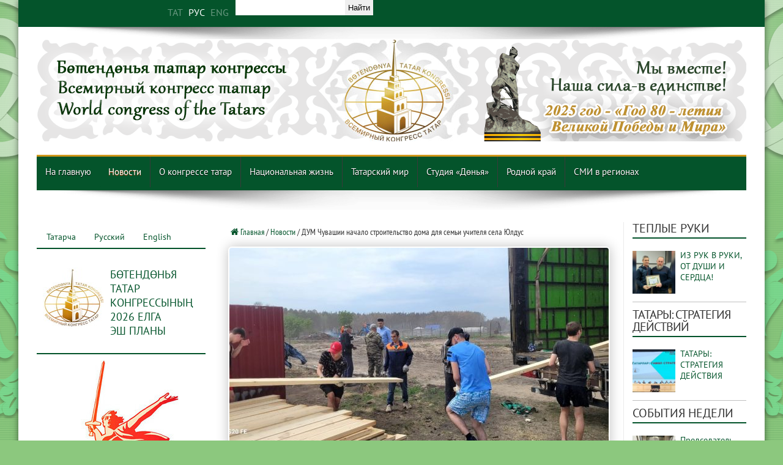

--- FILE ---
content_type: text/html; charset=UTF-8
request_url: https://tatar-congress.org/ru/blog/dum-chuvashii-nachalo-stroitelstvo-doma-dlya-semi-uchitelya-sela-yuldus/
body_size: 41609
content:
<!DOCTYPE html>
<html lang="ru-RU" prefix="og: http://ogp.me/ns#">
<head><meta charset="UTF-8" /><script>if(navigator.userAgent.match(/MSIE|Internet Explorer/i)||navigator.userAgent.match(/Trident\/7\..*?rv:11/i)){var href=document.location.href;if(!href.match(/[?&]nowprocket/)){if(href.indexOf("?")==-1){if(href.indexOf("#")==-1){document.location.href=href+"?nowprocket=1"}else{document.location.href=href.replace("#","?nowprocket=1#")}}else{if(href.indexOf("#")==-1){document.location.href=href+"&nowprocket=1"}else{document.location.href=href.replace("#","&nowprocket=1#")}}}}</script><script>class RocketLazyLoadScripts{constructor(){this.triggerEvents=["keydown","mousedown","mousemove","touchmove","touchstart","touchend","wheel"],this.userEventHandler=this._triggerListener.bind(this),this.touchStartHandler=this._onTouchStart.bind(this),this.touchMoveHandler=this._onTouchMove.bind(this),this.touchEndHandler=this._onTouchEnd.bind(this),this.clickHandler=this._onClick.bind(this),this.interceptedClicks=[],window.addEventListener("pageshow",(e=>{this.persisted=e.persisted})),window.addEventListener("DOMContentLoaded",(()=>{this._preconnect3rdParties()})),this.delayedScripts={normal:[],async:[],defer:[]},this.allJQueries=[]}_addUserInteractionListener(e){document.hidden?e._triggerListener():(this.triggerEvents.forEach((t=>window.addEventListener(t,e.userEventHandler,{passive:!0}))),window.addEventListener("touchstart",e.touchStartHandler,{passive:!0}),window.addEventListener("mousedown",e.touchStartHandler),document.addEventListener("visibilitychange",e.userEventHandler))}_removeUserInteractionListener(){this.triggerEvents.forEach((e=>window.removeEventListener(e,this.userEventHandler,{passive:!0}))),document.removeEventListener("visibilitychange",this.userEventHandler)}_onTouchStart(e){"HTML"!==e.target.tagName&&(window.addEventListener("touchend",this.touchEndHandler),window.addEventListener("mouseup",this.touchEndHandler),window.addEventListener("touchmove",this.touchMoveHandler,{passive:!0}),window.addEventListener("mousemove",this.touchMoveHandler),e.target.addEventListener("click",this.clickHandler),this._renameDOMAttribute(e.target,"onclick","rocket-onclick"))}_onTouchMove(e){window.removeEventListener("touchend",this.touchEndHandler),window.removeEventListener("mouseup",this.touchEndHandler),window.removeEventListener("touchmove",this.touchMoveHandler,{passive:!0}),window.removeEventListener("mousemove",this.touchMoveHandler),e.target.removeEventListener("click",this.clickHandler),this._renameDOMAttribute(e.target,"rocket-onclick","onclick")}_onTouchEnd(e){window.removeEventListener("touchend",this.touchEndHandler),window.removeEventListener("mouseup",this.touchEndHandler),window.removeEventListener("touchmove",this.touchMoveHandler,{passive:!0}),window.removeEventListener("mousemove",this.touchMoveHandler)}_onClick(e){e.target.removeEventListener("click",this.clickHandler),this._renameDOMAttribute(e.target,"rocket-onclick","onclick"),this.interceptedClicks.push(e),e.preventDefault(),e.stopPropagation(),e.stopImmediatePropagation()}_replayClicks(){window.removeEventListener("touchstart",this.touchStartHandler,{passive:!0}),window.removeEventListener("mousedown",this.touchStartHandler),this.interceptedClicks.forEach((e=>{e.target.dispatchEvent(new MouseEvent("click",{view:e.view,bubbles:!0,cancelable:!0}))}))}_renameDOMAttribute(e,t,n){e.hasAttribute&&e.hasAttribute(t)&&(event.target.setAttribute(n,event.target.getAttribute(t)),event.target.removeAttribute(t))}_triggerListener(){this._removeUserInteractionListener(this),"loading"===document.readyState?document.addEventListener("DOMContentLoaded",this._loadEverythingNow.bind(this)):this._loadEverythingNow()}_preconnect3rdParties(){let e=[];document.querySelectorAll("script[type=rocketlazyloadscript]").forEach((t=>{if(t.hasAttribute("src")){const n=new URL(t.src).origin;n!==location.origin&&e.push({src:n,crossOrigin:t.crossOrigin||"module"===t.getAttribute("data-rocket-type")})}})),e=[...new Map(e.map((e=>[JSON.stringify(e),e]))).values()],this._batchInjectResourceHints(e,"preconnect")}async _loadEverythingNow(){this.lastBreath=Date.now(),this._delayEventListeners(),this._delayJQueryReady(this),this._handleDocumentWrite(),this._registerAllDelayedScripts(),this._preloadAllScripts(),await this._loadScriptsFromList(this.delayedScripts.normal),await this._loadScriptsFromList(this.delayedScripts.defer),await this._loadScriptsFromList(this.delayedScripts.async);try{await this._triggerDOMContentLoaded(),await this._triggerWindowLoad()}catch(e){}window.dispatchEvent(new Event("rocket-allScriptsLoaded")),this._replayClicks()}_registerAllDelayedScripts(){document.querySelectorAll("script[type=rocketlazyloadscript]").forEach((e=>{e.hasAttribute("src")?e.hasAttribute("async")&&!1!==e.async?this.delayedScripts.async.push(e):e.hasAttribute("defer")&&!1!==e.defer||"module"===e.getAttribute("data-rocket-type")?this.delayedScripts.defer.push(e):this.delayedScripts.normal.push(e):this.delayedScripts.normal.push(e)}))}async _transformScript(e){return await this._littleBreath(),new Promise((t=>{const n=document.createElement("script");[...e.attributes].forEach((e=>{let t=e.nodeName;"type"!==t&&("data-rocket-type"===t&&(t="type"),n.setAttribute(t,e.nodeValue))})),e.hasAttribute("src")?(n.addEventListener("load",t),n.addEventListener("error",t)):(n.text=e.text,t());try{e.parentNode.replaceChild(n,e)}catch(e){t()}}))}async _loadScriptsFromList(e){const t=e.shift();return t?(await this._transformScript(t),this._loadScriptsFromList(e)):Promise.resolve()}_preloadAllScripts(){this._batchInjectResourceHints([...this.delayedScripts.normal,...this.delayedScripts.defer,...this.delayedScripts.async],"preload")}_batchInjectResourceHints(e,t){var n=document.createDocumentFragment();e.forEach((e=>{if(e.src){const i=document.createElement("link");i.href=e.src,i.rel=t,"preconnect"!==t&&(i.as="script"),e.getAttribute&&"module"===e.getAttribute("data-rocket-type")&&(i.crossOrigin=!0),e.crossOrigin&&(i.crossOrigin=e.crossOrigin),n.appendChild(i)}})),document.head.appendChild(n)}_delayEventListeners(){let e={};function t(t,n){!function(t){function n(n){return e[t].eventsToRewrite.indexOf(n)>=0?"rocket-"+n:n}e[t]||(e[t]={originalFunctions:{add:t.addEventListener,remove:t.removeEventListener},eventsToRewrite:[]},t.addEventListener=function(){arguments[0]=n(arguments[0]),e[t].originalFunctions.add.apply(t,arguments)},t.removeEventListener=function(){arguments[0]=n(arguments[0]),e[t].originalFunctions.remove.apply(t,arguments)})}(t),e[t].eventsToRewrite.push(n)}function n(e,t){let n=e[t];Object.defineProperty(e,t,{get:()=>n||function(){},set(i){e["rocket"+t]=n=i}})}t(document,"DOMContentLoaded"),t(window,"DOMContentLoaded"),t(window,"load"),t(window,"pageshow"),t(document,"readystatechange"),n(document,"onreadystatechange"),n(window,"onload"),n(window,"onpageshow")}_delayJQueryReady(e){let t=window.jQuery;Object.defineProperty(window,"jQuery",{get:()=>t,set(n){if(n&&n.fn&&!e.allJQueries.includes(n)){n.fn.ready=n.fn.init.prototype.ready=function(t){e.domReadyFired?t.bind(document)(n):document.addEventListener("rocket-DOMContentLoaded",(()=>t.bind(document)(n)))};const t=n.fn.on;n.fn.on=n.fn.init.prototype.on=function(){if(this[0]===window){function e(e){return e.split(" ").map((e=>"load"===e||0===e.indexOf("load.")?"rocket-jquery-load":e)).join(" ")}"string"==typeof arguments[0]||arguments[0]instanceof String?arguments[0]=e(arguments[0]):"object"==typeof arguments[0]&&Object.keys(arguments[0]).forEach((t=>{delete Object.assign(arguments[0],{[e(t)]:arguments[0][t]})[t]}))}return t.apply(this,arguments),this},e.allJQueries.push(n)}t=n}})}async _triggerDOMContentLoaded(){this.domReadyFired=!0,await this._littleBreath(),document.dispatchEvent(new Event("rocket-DOMContentLoaded")),await this._littleBreath(),window.dispatchEvent(new Event("rocket-DOMContentLoaded")),await this._littleBreath(),document.dispatchEvent(new Event("rocket-readystatechange")),await this._littleBreath(),document.rocketonreadystatechange&&document.rocketonreadystatechange()}async _triggerWindowLoad(){await this._littleBreath(),window.dispatchEvent(new Event("rocket-load")),await this._littleBreath(),window.rocketonload&&window.rocketonload(),await this._littleBreath(),this.allJQueries.forEach((e=>e(window).trigger("rocket-jquery-load"))),await this._littleBreath();const e=new Event("rocket-pageshow");e.persisted=this.persisted,window.dispatchEvent(e),await this._littleBreath(),window.rocketonpageshow&&window.rocketonpageshow({persisted:this.persisted})}_handleDocumentWrite(){const e=new Map;document.write=document.writeln=function(t){const n=document.currentScript,i=document.createRange(),r=n.parentElement;let o=e.get(n);void 0===o&&(o=n.nextSibling,e.set(n,o));const s=document.createDocumentFragment();i.setStart(s,0),s.appendChild(i.createContextualFragment(t)),r.insertBefore(s,o)}}async _littleBreath(){Date.now()-this.lastBreath>45&&(await this._requestAnimFrame(),this.lastBreath=Date.now())}async _requestAnimFrame(){return document.hidden?new Promise((e=>setTimeout(e))):new Promise((e=>requestAnimationFrame(e)))}static run(){const e=new RocketLazyLoadScripts;e._addUserInteractionListener(e)}}RocketLazyLoadScripts.run();</script>

<title>ДУМ Чувашии начало строительство дома для семьи учителя села Юлдус | Всемирный конгресс татар</title>
<link rel="profile" href="//gmpg.org/xfn/11" />
<link rel="pingback" href="//tatar-congress.org/xmlrpc.php" />

<script type="rocketlazyloadscript">
var $LANGUAGE_CODE = "ru";
var $IS_HOME = false;
var getLangCode = new Function('isLang','return isLang=="ru"');


var WP_ADMIN = 0;

</script>

<link rel="alternate" hreflang="ru-ru" href="//tatar-congress.org/ru/blog/dum-chuvashii-nachalo-stroitelstvo-doma-dlya-semi-uchitelya-sela-yuldus/" />
<link rel='dns-prefetch' href='//fonts.googleapis.com' />
<link rel='dns-prefetch' href='//s.w.org' />
<link rel='stylesheet' id='wp-block-library-css'  href='//tatar-congress.org/wp-includes/css/dist/block-library/style.min.css' type='text/css' media='all' />
<link rel='stylesheet' id='awsm-ead-public-css'  href='//tatar-congress.org/wp-content/plugins/embed-any-document/css/embed-public.min.css' type='text/css' media='all' />
<link data-minify="1" rel='stylesheet' id='block-widget-css'  href='//tatar-congress.org/wp-content/cache/min/1/wp-content/plugins/widget-logic/block_widget/css/widget.css?ver=1769187987' type='text/css' media='all' />
<link data-minify="1" rel='stylesheet' id='fancybox-for-wp-css'  href='//tatar-congress.org/wp-content/cache/min/1/wp-content/plugins/fancybox-for-wordpress/assets/css/fancybox.css?ver=1769187987' type='text/css' media='all' />
<link data-minify="1" rel='stylesheet' id='wpml-legacy-horizontal-list-0-css'  href='//tatar-congress.org/wp-content/cache/min/1/wp-content/plugins/sitepress-multilingual-cms/templates/language-switchers/legacy-list-horizontal/style.css?ver=1769187987' type='text/css' media='all' />
<style id='wpml-legacy-horizontal-list-0-inline-css' type='text/css'>
.wpml-ls-statics-footer{background-color:#e5e5e5;}.wpml-ls-statics-footer, .wpml-ls-statics-footer .wpml-ls-sub-menu, .wpml-ls-statics-footer a {border-color:#cdcdcd;}.wpml-ls-statics-footer a {color:#222222;background-color:#e5e5e5;}.wpml-ls-statics-footer a:hover,.wpml-ls-statics-footer a:focus {color:#000000;background-color:#eeeeee;}.wpml-ls-statics-footer .wpml-ls-current-language>a {color:#222222;background-color:#eeeeee;}.wpml-ls-statics-footer .wpml-ls-current-language:hover>a, .wpml-ls-statics-footer .wpml-ls-current-language>a:focus {color:#000000;background-color:#eeeeee;}
.wpml-ls-statics-shortcode_actions, .wpml-ls-statics-shortcode_actions .wpml-ls-sub-menu, .wpml-ls-statics-shortcode_actions a {border-color:#cdcdcd;}.wpml-ls-statics-shortcode_actions a {color:#444444;background-color:#ffffff;}.wpml-ls-statics-shortcode_actions a:hover,.wpml-ls-statics-shortcode_actions a:focus {color:#000000;background-color:#eeeeee;}.wpml-ls-statics-shortcode_actions .wpml-ls-current-language>a {color:#444444;background-color:#ffffff;}.wpml-ls-statics-shortcode_actions .wpml-ls-current-language:hover>a, .wpml-ls-statics-shortcode_actions .wpml-ls-current-language>a:focus {color:#000000;background-color:#eeeeee;}
</style>
<link data-minify="1" rel='stylesheet' id='tie-style-css'  href='//tatar-congress.org/wp-content/cache/min/1/wp-content/themes/farida/style.css?ver=1769187987' type='text/css' media='all' />
<link rel='stylesheet' id='Oswald-css'  href='//fonts.googleapis.com/css?family=Oswald%3Aregular%2C700&#038;subset=latin%2Clatin-ext%2Ccyrillic%2Ccyrillic-ext' type='text/css' media='all' />
<link data-minify="1" rel='stylesheet' id='newpost-catch-css'  href='//tatar-congress.org/wp-content/cache/min/1/wp-content/plugins/newpost-catch/style.css?ver=1769187987' type='text/css' media='all' />
<link data-minify="1" rel='stylesheet' id='wp-pagenavi-css'  href='//tatar-congress.org/wp-content/cache/min/1/wp-content/plugins/wp-pagenavi/pagenavi-css.css?ver=1769187987' type='text/css' media='all' />
<style id='rocket-lazyload-inline-css' type='text/css'>
.rll-youtube-player{position:relative;padding-bottom:56.23%;height:0;overflow:hidden;max-width:100%;}.rll-youtube-player:focus-within{outline: 2px solid currentColor;outline-offset: 5px;}.rll-youtube-player iframe{position:absolute;top:0;left:0;width:100%;height:100%;z-index:100;background:0 0}.rll-youtube-player img{bottom:0;display:block;left:0;margin:auto;max-width:100%;width:100%;position:absolute;right:0;top:0;border:none;height:auto;-webkit-transition:.4s all;-moz-transition:.4s all;transition:.4s all}.rll-youtube-player img:hover{-webkit-filter:brightness(75%)}.rll-youtube-player .play{height:100%;width:100%;left:0;top:0;position:absolute;background:url(https://tatar-congress.org/wp-content/plugins/wp-rocket/assets/img/youtube.png) no-repeat center;background-color: transparent !important;cursor:pointer;border:none;}
</style>
<link data-minify="1" rel='stylesheet' id='page-list-style-css'  href='//tatar-congress.org/wp-content/cache/min/1/wp-content/plugins/page-list/css/page-list.css?ver=1769187987' type='text/css' media='all' />
<script type="rocketlazyloadscript" data-rocket-type='text/javascript' src='//tatar-congress.org/wp-includes/js/jquery/jquery.min.js' id='jquery-core-js' defer></script>
<script type="rocketlazyloadscript" data-rocket-type='text/javascript' src='//tatar-congress.org/wp-includes/js/jquery/jquery-migrate.min.js' id='jquery-migrate-js' defer></script>
<script type="rocketlazyloadscript" data-rocket-type='text/javascript' src='//tatar-congress.org/wp-content/plugins/fancybox-for-wordpress/assets/js/purify.min.js' id='purify-js' defer></script>
<script type="rocketlazyloadscript" data-minify="1" data-rocket-type='text/javascript' src='//tatar-congress.org/wp-content/cache/min/1/wp-content/plugins/fancybox-for-wordpress/assets/js/jquery.fancybox.js?ver=1769187987' id='fancybox-for-wp-js' defer></script>
<script type='text/javascript' id='tie-postviews-cache-js-extra'>
/* <![CDATA[ */
var tieViewsCacheL10n = {"admin_ajax_url":"https:\/\/tatar-congress.org\/wp-admin\/admin-ajax.php","post_id":"458833"};
/* ]]> */
</script>
<script type="rocketlazyloadscript" data-minify="1" data-rocket-type='text/javascript' src='//tatar-congress.org/wp-content/cache/min/1/wp-content/themes/farida/js/postviews-cache.js?ver=1769187988' id='tie-postviews-cache-js' defer></script>
<script type="rocketlazyloadscript" data-minify="1" data-rocket-type='text/javascript' src='//tatar-congress.org/wp-content/cache/min/1/wp-content/themes/farida/js/sticky.js?ver=1769187987' id='sticky-js' defer></script>
<link rel="https://api.w.org/" href="//tatar-congress.org/ru/wp-json/" /><link rel="alternate" type="application/json" href="//tatar-congress.org/ru/wp-json/wp/v2/posts/458833" /><link rel="canonical" href="//tatar-congress.org/ru/blog/dum-chuvashii-nachalo-stroitelstvo-doma-dlya-semi-uchitelya-sela-yuldus/" />
<link rel='shortlink' href='//tatar-congress.org/ru/?p=458833' />
<link rel="alternate" type="application/json+oembed" href="//tatar-congress.org/ru/wp-json/oembed/1.0/embed?url=https%3A%2F%2Ftatar-congress.org%2Fru%2Fblog%2Fdum-chuvashii-nachalo-stroitelstvo-doma-dlya-semi-uchitelya-sela-yuldus%2F" />
<link rel="alternate" type="text/xml+oembed" href="//tatar-congress.org/ru/wp-json/oembed/1.0/embed?url=https%3A%2F%2Ftatar-congress.org%2Fru%2Fblog%2Fdum-chuvashii-nachalo-stroitelstvo-doma-dlya-semi-uchitelya-sela-yuldus%2F&#038;format=xml" />
<meta name="generator" content="WPML ver:4.4.7 stt:1,47,64;" />
<!-- start Simple Custom CSS and JS -->
<style type="text/css">
.tumbler .wpml-ls-legacy-list-horizontal {
    border-top: none;
    border-right: none;
    border-left: none;
	border-bottom: 2px solid #025229;
}
.wpml-ls-statics-footer-mobile,
.wpml-ls-slot-footer img,
.dictant .widget-top,
.beige .widget-top,
.leftbanner .widget-top,
#media_image-510  .widget-top,
.diktanty .widget-top,
.ukularu .widget-top,
.plan .widget-top,
.belem .widget-top,
body.lang_en .fotoalbomnar,
body.lang_tat .fotoalbomnar.ru_org,
body.lang_ru .fotoalbomnar.tat_org,
.perepis .widget-top,
.tumbler .widget-top,
.hidden,
.organizations,
.smiprojects, 
.widget-top .donya,
.widget-top .milletteshler,
.widget-top .videoyazmalar,
.widget-top .bash,
.cat-box-content .post-meta-author,
.donyabanner .widget-top{
	display:none !important;
}
@media screen and (max-width: 767px) {
    
    /* Прячем десктопный футер */
    .wpml-ls-statics-footer {
        display: none !important;
    }

    /* Показываем мобильный футер */
    .wpml-ls-statics-footer-mobile {
        display: block !important; /* или inline-block, в зависимости от дизайна */
		background-color: #e5e5e5;
    }
	.wpml-ls-statics-footer-mobile ul {
		text-align: center;
	}
	.wpml-ls-statics-footer-mobile .wpml-ls-item>a {
		font-weight: bold;
	}
	.wpml-ls-statics-footer-mobile .wpml-ls-current-language>a {
		color: #222222;
		background-color: #eeeeee;
	}
}</style>
<!-- end Simple Custom CSS and JS -->
<!-- start Simple Custom CSS and JS -->
<style type="text/css">
.gallery .gallery-item img:before,
.related-item img:before, 
img.alignleft:before, 
img.alignright:before {
    background-color: white;
    background-image: url(/wp-content/uploads/2014/11/black-lozenge.png);
}
#gallery-2 img:before {
    background-color: white;
    background-image: url(/wp-content/uploads/2014/11/black-lozenge.png);
}


img.attachment-tie-large:before {
    background-color: rgb(255 255 255); 
    background-image: url(/wp-content/uploads/2016/01/1111-100x100.jpeg);
    background-repeat: no-repeat;
    background-position: 50%;
}
.single-post-thumb img {
    min-width: 100%;
}
</style>
<!-- end Simple Custom CSS and JS -->
<!-- start Simple Custom CSS and JS -->
<style type="text/css">
.promo__inner {
    display: -webkit-box;
    display: -ms-flexbox;
    display: flex;
}
.promo__images {
    display: -webkit-box;
    display: -ms-flexbox;
    display: flex;
    max-width: 100px;
    width: 100%;
    -webkit-box-pack: justify;
    -ms-flex-pack: justify;
    justify-content: space-between;
    margin-right: 40px;
}
.promo__img {
    display: block;
    max-width: 100px;
    width: 100%;
    border-radius: 6px;
    -webkit-box-shadow: 10px 10px 10px 0px rgb(34 60 80 / 20%);
    box-shadow: 10px 10px 10px 0px rgb(34 60 80 / 20%);
}
.promo__content {
    max-width: 623px;
    width: 100%;
}
.promo__title {
    font-family: "DM Sans",sans-serif;
    font-weight: 700;
    font-size: 20px;
    line-height: 26px;
    margin-bottom: 14px;
}
.promo__subtitle{    
    font-weight: 400;
	font-size: 16px;
    padding-bottom: 24px;
}
.promo__links {
    display: -webkit-box;
    display: -ms-flexbox;
    display: flex;
}
.promo .apple {
    color: #fff;
    background-color: #29282d;
}
.promo__link:first-child {
    margin-right: 20px;
}
.promo .google {
    border-color: #fff;
    color: #fff;
}

.promo__link{
    display: block;
    text-align: center;
    max-width: 200px;
    width: 100%;
    border: 1px solid #fff;
	border-radius: 6px;
    padding: 10px;
    color: silver;
    position: relative;
}
.promo__link:hover{
	background-color: rgb(24 48 4);
}
.promo__link::before {
    content: "";
    position: absolute;
    left: 12px;
    background-repeat: no-repeat;
}
.promo__link.apple::before {
    background-image: url(https://xn--80ae6bfba.xn--p1ai/images/icon/apple-store.svg);
    width: 20px;
    height: 27px;
    top: 4px;
}
.promo__link.google::before {
    background-image: url(https://xn--80ae6bfba.xn--p1ai/images/icon/google-play.svg);
    width: 20px;
    height: 20px;
    top: 10px;
}


</style>
<!-- end Simple Custom CSS and JS -->
<!-- start Simple Custom CSS and JS -->
<style type="text/css">
#ya-site-results a {
	box-shadow: 0 0 0 white !important;
	background: transparent !important;
	padding: 0 !important;
	color: #04542B !important;
	font-family: 'PT Sans Narrow' !important;
	border:none !important;
}
#ya-site-results a:hover,
#ya-site-results a:visited {
	color: #009933 !important;
}

.b-serp-item__text, .b-serp-item__links {
    font-size: 16px !important;
    font-family: 'PT Sans Narrow' !important;
}

.b-body-items {
    padding-left: 20px !important;
}	

#ya-site-results table {
    border: none !important;
    background-color: transparent !important;
}

#ya-site-results  table td {
    border: none !important;
    padding-right: 0px !important;
}

.b-serp-item {
     border-bottom: 1px solid silver;
    padding-bottom: 12px;
}
#ya-site-results .b-serp-item__title-link:link, #ya-site-results .b-serp-item__title-link {
    font-size: 18px !important;
}
aside.sidebar-narrow,
aside.sidebar {
    position: sticky;
    top: 100px;
}

body.home.lang_en .cat-box {
    margin-top: 0px;
    margin-bottom: 0px;
}
.bg{
   backdrop-filter: blur(35px);
}</style>
<!-- end Simple Custom CSS and JS -->
<!-- start Simple Custom CSS and JS -->
<script type="rocketlazyloadscript" data-rocket-type="text/javascript">window.addEventListener('DOMContentLoaded', function() {
var $elm ;

jQuery( window ).load(function() {
	
	//console.log('loadlength = ' + jQuery('select#main-menu-mob').length );
	$Wl = jQuery(window).width()
	switch (true) 
	{
		case ($Wl <= 767):
		  jQuery('body').addClass('mobile');
		  jQuery('select#main-menu-mob:eq(0)').show();
		  break;
		case (($Wl >  768) && ( $Wl < 985 )):
		  jQuery('body').addClass('tablet');
		  jQuery('select#main-menu-mob:eq(0)').show();
		  break;
		default:
		  jQuery('body').addClass('desktop');
	}
	
	jQuery('.wp-audio-shortcode').css('visibility','visible');

	//	Надписи в фенсибоксе
	jQuery("img.attachment-thumbnail").each(function(indx){ 
		$alt = jQuery(this).attr('alt');
		jQuery(this).parent().attr('title', $alt);
	});
	jQuery('div#fancybox-title-inside').css({
		'color': '#00C05E',
		'font-size': 20,
		'font-family': 'PT Sans Narrow'
	});
  
  	//	Подписи 
  	jQuery("a.fancyboxforwp img").prop("title", jQuery("#main-content h1.post-title").text());
	
});

function putLink(h4, href){

	if(!jQuery(h4 + ' h4').length)return;
		
	jQuery(h4 + ' h4').hover(
		function () {
			jQuery(this).parent('.widget-top').css({
				'border-bottom':'2px dotted #025229',
              	'background-image':'url("/wp-content/themes/farida/images/icons/newwin.png")',
                'background-repeat':'no-repeat',
                'background-position':'right top'
            })
		  },
		  function () {
			jQuery(this).parent('.widget-top').css({
				'border-bottom': '2px solid #025229',
              	'background-image':'url("/wp-content/uploads/2019/09/newwin.png")',
                'background-repeat':'no-repeat',
                'background-position':'right top'
            })
		  }
	);
	jQuery(h4 + ' h4').css({
		'cursor':'pointer',
      	'background-image':'url("/wp-content/uploads/2019/09/newwin.png")',      
      	'background-repeat':'no-repeat',
      	'background-position':'right top',
		'color': String((h4 == '.syezd') || (h4 == '.coryltae') ? 'red' : 'black' )
		}).click( function () { 
			document.location.href = href; 
	}); 
	
}

function newPutLink(linkelement, href){

	jQuery( linkelement ).hover(
		function () {
			jQuery(this).parent('.widget-top').css(
				'border-bottom','2px dotted #025229'
			)
		  },
		  function () {
			jQuery(this).parent('.widget-top').css(
				'border-bottom', '2px solid #025229'
			)
		  }
	);
	jQuery( linkelement ).css({
		'cursor':'pointer',
		'color': String(( linkelement == '.syezd') || ( linkelement == '.coryltae') ? 'red' : 'black' )
		}).click( function () { 
			document.location.href = href; 
	}); 
	
}
jQuery(document).ready(function( $ ){
	
	//console.log('🙋 $LANGUAGE_CODE:', $LANGUAGE_CODE);
	jQuery('#YaMeIn').css('display', WP_ADMIN ? 'block' : 'none');
	jQuery('body').addClass('lang_' + $LANGUAGE_CODE);
	
    jQuery('aside.sidebar').width(200);
  	jQuery('aside.sidebar .npcatch figure img, aside.sidebar #npcatch img').width(80).height(80);
  	jQuery('#npcatch .title').width(120);
  	jQuery('aside.sidebar-narrow').width(260);   
  
	putLink('.eventsweek', '/ru/category/blog/');
	putLink('.mnenie', '/ru/category/zhizn/aktualnoe-mnenie/');
	putLink('.panorama', '/ru/category/zhizn/panorama/');
	putLink('.lidery', '/ru/category/zhizn/nashilidery/');
	putLink('.news', '/ru/category/blog/');
	putLink('.vospominania', '/ru/category/donyastudio/vospominaniya/');
	putLink('.syezd', '/ru/category/donyastudio/visyezdvkt/');
	putLink('.officialmaterials', '/ru/category/official-matherials/');
	putLink('.predlozhenia', '/ru/category/strategy/');
	
	putLink('.wakyigasy', '/category/yanalyklar/atna-vakyygasy/');
  	putLink('.sobytiyanedeli', '/ru/category/blog/sobytiya-nedeli/');  	
  
	putLink('.actualfiker', '/category/megarifhemfen/aktual-fiker/');
	putLink('.actualmnenie', '/ru/category/zhizn/aktualnoe-mnenie/');
	putLink('.shaheslare', '/category/megarifhemfen/millatshaheslare/');
	putLink('.manzarasy', '/category/megarifhemfen/manzarasy/');
	putLink('.yanalyklar', '/category/yanalyklar/');
	putLink('.newsa', '/ru/category/blog/');
	
	
	putLink('.hater', '/category/donya/haterhatire/');
	putLink('.coryltae', '/category/donya/vi-koryltae/');

	putLink('.tassr', '/category/donya/tassrnyn100ellygy/');
	putLink('.tassru', '/ru/category/donyastudio/100tassr/');

  	putLink('.pobedytat', '/category/boekzhinyge75/');
	putLink('.pobedyru', '/ru/category/75letpobede/');

	putLink('.resmibasma', '/category/resmi-basma/');
	putLink('.offmatherials', '/ru/category/official-matherials/');
	putLink('.millimaslak', '/category/gamelstrategiyase/');
    putLink('.thirtyel', '/category/yanalyklar/30el/');
    putLink('.thirtylet', '/ru/category/blog/30let/');
  	putLink('.kullar', '/category/kaysygyznyn-kuly-zhyly/');
	putLink('.ruki', '/ru/category/teplye-ruki/');
  	putLink('.oeshmalar', '/turynda/btk/');
	putLink('.structurasy', '/turynda/struktura/');
	putLink('.structura', '/ru/about/struktura-rus/');	
	putLink('.parthners', '/ru/about/partnyory-kongressa/');
    putLink('.alhabar', '/category/alhabar/');
	putLink('.announce', '/ru/category/announce/');
 
	newPutLink('h4.bash.ru', '/ru/category/top-yanalyklar-ru/');
	newPutLink('h4.bash.tat', '/category/yanalyklar/topyanlyk/');

  	//	сортировка аудиозаписей в обратном порядке
	var list = jQuery('#ms_avp ul');
    var listItems = list.children('li');
		list.append(listItems.get().reverse());

	jQuery('.hide').hide();

	productCategoryWidget(jQuery);

	jQuery('h3:contains("History")').hide();
	jQuery('body').addClass('lang_' + $LANGUAGE_CODE);
	
	//	 Менюха
	jQuery('#menu-item-2010 a').html('Татар оешмалары<br>(Татарстанда, илдә, дөньяда)');
	jQuery('#menu-item-2082 a').html('Представительства<br>Республики Татарстан<br>в регионах России<br>и зарубежных странах');
	jQuery('#menu-item-2046 a').html('Общественные организации<br>при ВКТ');
	jQuery('#menu-item-2044 a').html('Татарские организации<br>(в Татарстане, стране, мире)'); 
	
	//	Для страниц с узкими шрифтами
	if(jQuery('.narrowSans').length){
		jQuery('.content').css('font-family','PT Sans Narrow');
	}
		
	if( getLangCode('en') )
	{
		$('.breaking-news span').text('latest news:');
		$('#noenglish').parents('.content').hide();
		//$('.home-ads').hide();
		
		jQuery('.content.homepage2').append( jQuery('.popali3') );
		jQuery('.content.homepage2').append( jQuery('.tie-cat-156') );
		//jQuery('.home-ads').hide();
		console.log('English');
		
	};

	if( getLangCode('ru') )
	{
		$('.breaking-news span').text('Последние новости:');
      	$('.balalary').hide();	//Скрывает Балалары на главной
        // $('.donya').hide();	//Скрывает Донья на главной
      	// $('.tie-cat-123').hide();	//Скрывает Донья на главной
	};
	if( getLangCode('tat') )
	{
		$('.breaking-news span').text('ЯҢАЛЫКЛАР:');
	}
	
	// Раскрываем банеры организаций на главной странице при конгрессе в зависимости от языка
	$('.' + $LANGUAGE_CODE + '_org').show();
	$('.bash.' + $LANGUAGE_CODE).show();

    console.log('$LANGUAGE_CODE = ' + $LANGUAGE_CODE);
	
	$('.footer-bottom .container').css({'border-top-color': '#D1971C'});
	$('#main-nav, .top-nav').css({'border-bottom': '3px solid rgb(209, 151, 28)'});
	
	//	Обход элементов списка в правой колонке
	jQuery(".lenta ul li").each(function(indx){ jQuery(this).children('span').insertBefore(jQuery(this).children('a')) });
		
	$('.donya').parents('.home-ads').css('margin', '0 auto 0');
	$('.fotorep').parents('.home-ads').css('margin', '0 auto 0');
	
	// Для галерей альты и титлы выставляем как названия постов
	$title = jQuery('.post_header h2').text();
	// 	Если вдруг есть подпись под картинкой
	jQuery(".gallery a").each(function(indx){
		$podpis = jQuery(this).parent().parent().children('dd');
		if($podpis.length)
		{	
			jQuery(this).attr('title', $podpis);
		}else{
			jQuery(this).attr('title', $title);
		}
	});

	//	Исключаем студию донья в английской версии сайта
	if($LANGUAGE_CODE == 'en' ){
		jQuery('.cat_122').hide();
	}
	$ancestor = $('.menusleva ul.menu>li>ul>li.current-page-ancestor, .menusleva  ul.menu>li>ul>li.current-menu-item');
	if($ancestor.length) 
		$ancestor.parent().toggle().toggle().toggle();

	jQuery('.gallery').css({ "margin-bottom" : 18 });
	
	//Костыль для первой новостной миниаьтюры на главной странице
	jQuery('.first-news:eq(0) .post-thumbnail').css('margin-top',20).height(200);
  
  	jQuery('a:contains("www.avtonomiya.tatar")').attr('href','http://www.avtonomiya.tatar').attr('target','_blank');
  	jQuery('a:contains("info@avtonomiya.tatar")').attr('href','mailto:info@avtonomiya.tatar');
	
  	// Постоянная иконка для официальных материалов в левой колонке
  	jQuery('.millimaslak img, .predlozhenia img, .resmibasma img, .offmatherials img').attr('src', 'https://i2.wp.com/tatar-congress.org/wp-content/uploads/2014/10/Logotip-dlya-miniatyur.jpg?resize=150%2C150');
 
 
  
});

function mysort(a,b){
	return a > b ? a : b;
}
function productCategoryWidget($) {
	"use strict";
    $('ul.menu ul').hide().click(function(e) {
        e.stopPropagation();
    });
	
	$('ul#menu-leftmenu > li > ul, ul#menu-leftmenur > li > ul').before('<span class="totoggle"><code>[+]</code></span>');
    var current_cat = $('ul.menu > li');
    
    $('ul.menu > li > ul').each(function() {
        $(this).parent().children('.totoggle').toggle(function() {
			if($(this).parent().children('ul').hasClass('opened')){
				$(this).html("<code>[+]</code>");
				$(this).parent().children('ul').slideUp();
				$(this).parent().children('ul').removeClass('opened').addClass('closed');
			}else{
				$(this).html("<code>[-]</code>");
				$(this).parent().children('ul').slideDown();
				$(this).parent().children('ul').removeClass('closed').addClass('opened');
			}
        }, function() {
			if($(this).parent().children('ul').hasClass('closed')){
				$(this).html("<code>[-]</code>");
				$(this).parent().children('ul').slideDown();
				$(this).parent().children('ul').removeClass('closed').addClass('opened');
			}else{
				$(this).html("<code>[+]</code>");
				$(this).parent().children('ul').slideUp();
				$(this).parent().children('ul').removeClass('opened').addClass('closed');
		}
        });    
    });
	
}});</script>
<!-- end Simple Custom CSS and JS -->

<!-- Fancybox for WordPress v3.3.7 -->
<style type="text/css">
	.fancybox-slide--image .fancybox-content{background-color: #FFFFFF}div.fancybox-caption{display:none !important;}
	
	img.fancybox-image{border-width:10px;border-color:#FFFFFF;border-style:solid;}
	div.fancybox-bg{background-color:rgba(102,102,102,0.9);opacity:1 !important;}div.fancybox-content{border-color:#FFFFFF}
	div#fancybox-title{background-color:#FFFFFF}
	div.fancybox-content{background-color:#FFFFFF;border:1px solid #BBBBBB}
	div#fancybox-title-inside{color:#00A0D2}
	
	
	
	div.fancybox-caption p.caption-title{display:inline-block}
	div.fancybox-caption p.caption-title{font-size:14px}
	div.fancybox-caption p.caption-title{color:#00A0D2}
	div.fancybox-caption {color:#00A0D2}div.fancybox-caption p.caption-title {background:#fff; width:auto;padding:10px 30px;}div.fancybox-content p.caption-title{color:#00A0D2;margin: 0;padding: 5px 0;}body.fancybox-active .fancybox-container .fancybox-stage .fancybox-content .fancybox-close-small{display:block;}
</style><script type="rocketlazyloadscript" data-rocket-type="text/javascript">window.addEventListener('DOMContentLoaded', function() {
	jQuery(function () {

		var mobileOnly = false;
		
		if (mobileOnly) {
			return;
		}

		jQuery.fn.getTitle = function () { // Copy the title of every IMG tag and add it to its parent A so that fancybox can show titles
			var arr = jQuery("a[data-fancybox]");jQuery.each(arr, function() {var title = jQuery(this).children("img").attr("title") || '';var figCaptionHtml = jQuery(this).next("figcaption").html() || '';var processedCaption = figCaptionHtml;if (figCaptionHtml.length && typeof DOMPurify === 'function') {processedCaption = DOMPurify.sanitize(figCaptionHtml, {USE_PROFILES: {html: true}});} else if (figCaptionHtml.length) {processedCaption = jQuery("<div>").text(figCaptionHtml).html();}var newTitle = title;if (processedCaption.length) {newTitle = title.length ? title + " " + processedCaption : processedCaption;}if (newTitle.length) {jQuery(this).attr("title", newTitle);}});		}

		// Supported file extensions

				var thumbnails = jQuery("a:has(img)").not(".nolightbox").not('.envira-gallery-link').not('.ngg-simplelightbox').filter(function () {
			return /\.(jpe?g|png|gif|mp4|webp|bmp|pdf)(\?[^/]*)*$/i.test(jQuery(this).attr('href'))
		});
		

		// Add data-type iframe for links that are not images or videos.
		var iframeLinks = jQuery('.fancyboxforwp').filter(function () {
			return !/\.(jpe?g|png|gif|mp4|webp|bmp|pdf)(\?[^/]*)*$/i.test(jQuery(this).attr('href'))
		}).filter(function () {
			return !/vimeo|youtube/i.test(jQuery(this).attr('href'))
		});
		iframeLinks.attr({"data-type": "iframe"}).getTitle();

				// Gallery All
		thumbnails.addClass("fancyboxforwp").attr("data-fancybox", "gallery").getTitle();
		iframeLinks.attr({"data-fancybox": "gallery"}).getTitle();

		// Gallery type NONE
		
		// Call fancybox and apply it on any link with a rel atribute that starts with "fancybox", with the options set on the admin panel
		jQuery("a.fancyboxforwp").fancyboxforwp({
			loop: true,
			smallBtn: true,
			zoomOpacity: "auto",
			animationEffect: "fade",
			animationDuration: 500,
			transitionEffect: "fade",
			transitionDuration: "300",
			overlayShow: true,
			overlayOpacity: "0.9",
			titleShow: true,
			titlePosition: "inside",
			keyboard: true,
			showCloseButton: true,
			arrows: true,
			clickContent:false,
			clickSlide: "close",
			mobile: {
				clickContent: function (current, event) {
					return current.type === "image" ? "toggleControls" : false;
				},
				clickSlide: function (current, event) {
					return current.type === "image" ? "close" : "close";
				},
			},
			wheel: true,
			toolbar: true,
			preventCaptionOverlap: true,
			onInit: function() { },			onDeactivate
	: function() { },		beforeClose: function() { },			afterShow: function(instance) { jQuery( ".fancybox-image" ).on("click", function( ){ ( instance.isScaledDown() ) ? instance.scaleToActual() : instance.scaleToFit() }) },				afterClose: function() { },					caption : function( instance, item ) {var title = "";if("undefined" != typeof jQuery(this).context ){var title = jQuery(this).context.title;} else { var title = ("undefined" != typeof jQuery(this).attr("title")) ? jQuery(this).attr("title") : false;}var caption = jQuery(this).data('caption') || '';if ( item.type === 'image' && title.length ) {caption = (caption.length ? caption + '<br />' : '') + '<p class="caption-title">'+jQuery("<div>").text(title).html()+'</p>' ;}if (typeof DOMPurify === "function" && caption.length) { return DOMPurify.sanitize(caption, {USE_PROFILES: {html: true}}); } else { return jQuery("<div>").text(caption).html(); }},
		afterLoad : function( instance, current ) {var captionContent = current.opts.caption || '';var sanitizedCaptionString = '';if (typeof DOMPurify === 'function' && captionContent.length) {sanitizedCaptionString = DOMPurify.sanitize(captionContent, {USE_PROFILES: {html: true}});} else if (captionContent.length) { sanitizedCaptionString = jQuery("<div>").text(captionContent).html();}if (sanitizedCaptionString.length) { current.$content.append(jQuery('<div class=\"fancybox-custom-caption inside-caption\" style=\" position: absolute;left:0;right:0;color:#000;margin:0 auto;bottom:0;text-align:center;background-color:#FFFFFF \"></div>').html(sanitizedCaptionString)); }},
			})
		;

			})
});</script>
<!-- END Fancybox for WordPress -->
<link rel="shortcut icon" href="//tatar-congress.org/wp-content/themes/farida/favicon.ico" title="Favicon" /><meta property="og:title" content="ДУМ Чувашии начало строительство дома для семьи учителя села Юлдус"/>
<meta property="og:type" content="article"/>
<meta property="og:description" content="В первые дни июня делегация под руководством председателя Духовного управления мусульман Чувашской Р..."/>
<meta property="og:url" content="https://tatar-congress.org/ru/blog/dum-chuvashii-nachalo-stroitelstvo-doma-dlya-semi-uchitelya-sela-yuldus/"/>
<meta property="og:site_name" content="Всемирный конгресс татар"/>
<meta property="og:image" content="https://tatar-congress.org/wp-content/uploads/2023/06/chuvashiya-620x330.jpg" />
<!--[if IE]>
<script type="text/javascript">jQuery(document).ready(function (){ jQuery(".menu-item").has("ul").children("a").attr("aria-haspopup", "true");});</script>
<![endif]-->
<!--[if lt IE 9]>
<script src="//tatar-congress.org/wp-content/themes/farida/js/html5.js"></script>
<script src="//tatar-congress.org/wp-content/themes/farida/js/selectivizr-min.js"></script>
<![endif]-->
<!--[if IE 8]>
<link rel="stylesheet" type="text/css" media="all" href="//tatar-congress.org/wp-content/themes/farida/css/ie8.css" />
<![endif]-->
<script type="rocketlazyloadscript" data-rocket-type='text/javascript'>
	/* <![CDATA[ */
	var tievar = {'go_to' : 'Перейти в...'};
	var tie = {"ajaxurl":"https://tatar-congress.org/wp-admin/admin-ajax.php" , "your_rating":"Ваш рейтинг"};
	/* ]]> */
</script>
<meta http-equiv="X-UA-Compatible" content="IE=edge,chrome=1" />
<meta name="viewport" content="width=device-width, initial-scale=1, maximum-scale=1, user-scalable=no" />
<style type="text/css" media="screen"> 

body{
background-color:#8cc87e !important; 
background-image: url('https://tatar-congress.org/wp-content/uploads/2014/11/black-lozenge.png') !important; 
background-repeat:repeat !important; 
}

body{
	font-size : 14px !important;
}

.logo h1 a, .logo h2 a{
	font-size : 14px !important;
}

.logo span{
	font-size : 15px !important;
}

.top-nav, .top-nav ul li a, .breaking-news span {
	font-size : 16px !important;
}

#main-nav, #main-nav ul li a{
	font-size : 15px !important;
}

body.single .entry, body.page .entry{
	font-size : 16px !important;
}

.widget-top h4, .widget-top h4 a{
	font-size : 20px !important;
}

.footer-widget-top h4, .footer-widget-top h4 a{
	font-size : 10px !important;
	font-weight: bold !important;
}

h2.cat-box-title, h2.cat-box-title a, .block-head h3, #respond h3, #comments-title, h2.review-box-header  {
	font-size : 20px !important;
}
	#main-nav ul li.current-menu-item a,
	#main-nav ul li.current-menu-item a:hover,
	#main-nav ul li.current-menu-parent a,
	#main-nav ul li.current-menu-parent a:hover,
	#main-nav ul li.current-page-ancestor a,
	#main-nav ul li.current-page-ancestor a:hover,
	.pagination span.current,
	.ei-slider-thumbs li.ei-slider-element,
	.breaking-news span,
	.ei-title h2,h2.cat-box-title,
	a.more-link,.scroll-nav a,
	.flex-direction-nav a,
	.tagcloud a:hover,
	#tabbed-widget ul.tabs li.active a,
	.slider-caption h2, .full-width .content .slider-caption h2,
	.review-percentage .review-item span span,.review-final-score,
	.woocommerce span.onsale, .woocommerce-page span.onsale ,
	.woocommerce .widget_price_filter .ui-slider .ui-slider-handle, .woocommerce-page .widget_price_filter .ui-slider .ui-slider-handle,
	.button,a.button,#main-content input[type="submit"],#main-content input[type="submit"]:focus, span.onsale {
		background-color:#025229 !important;
		border-radius: 5px;
	}
	::-webkit-scrollbar-thumb{background-color:#025229 !important;}
	#main-nav,.top-nav {border-bottom-color: #025229;}
	.footer-bottom .container{border-top-color: #025229;}
.top-nav, .top-nav ul ul {background-color:#025229;}
.top-nav ul li a , .top-nav ul ul a {
	color: #ffffff !important;	}
#main-nav, #main-nav ul ul, #main-nav ul li.mega-menu .mega-menu-block {background-color:#025229 !important;;}
#main-nav ul li a , #main-nav ul ul a , #main-nav ul.sub-menu a {
	color: #ffffff !important;	}

hr {
    border-top: 1px solid silver;
}

</style> 
<link data-minify="1" href="//tatar-congress.org/wp-content/cache/min/1/wp-content/themes/farida/haref/stylesheet.css?ver=1769187987" rel="stylesheet">
<noscript><style id="rocket-lazyload-nojs-css">.rll-youtube-player, [data-lazy-src]{display:none !important;}</style></noscript>
</head>
<body data-rsssl=1 id="top" class="post-template-default single single-post postid-458833 single-format-standard" >
<!--
	<div class="background"></div>
-->
	<div class="bg" id="bgwhite">
		<div class="bg" id="bbgred">
			<div class="bg" id="bggreen" ></div>
		</div>
	</div>

	<!--
	<div class="background-cover"></div>
	-->
	<div class="wrapper animated">
				<div class="top-nav fade-in animated1 head_brnews">
			<div class="container">
				<div class="search-block">
					<!--form method="get" id="searchform" action="https://tatar-congress.org/ru//">
						<button class="search-button" type="submit" value="Поиск"></button>	
						<input type="text" id="s" name="s" value="Искать..." onfocus="if (this.value == 'Искать...') {this.value = '';}" onblur="if (this.value == '') {this.value = 'Искать...';}"  />
					</form-->
					
					<div class="ya-site-form ya-site-form_inited_no" onclick="return {'action':'https://tatar-congress.org/ezley/','arrow':true,'bg':'#078242','fontsize':15,'fg':'#000000','language':'ru','logo':'rb','publicname':'Поиск по сайту congress.tatar','suggest':true,'target':'_self','tld':'ru','type':3,'usebigdictionary':true,'searchid':2293661,'input_fg':'#000000','input_bg':'#ffffff','input_fontStyle':'normal','input_fontWeight':'normal','input_placeholder':null,'input_placeholderColor':'#000000','input_borderColor':'#04542B'}"><form action="//yandex.ru/search/site/" method="get" target="_self" accept-charset="utf-8"><input type="hidden" name="searchid" value="2293661"/><input type="hidden" name="l10n" value="ru"/><input type="hidden" name="reqenc" value=""/><input type="search" name="text" value=""/><input type="submit" value="Найти"/></form></div><style type="text/css">.ya-page_js_yes .ya-site-form_inited_no { display: none; }</style>
					<script type="rocketlazyloadscript" data-rocket-type="text/javascript">(function(w,d,c){var s=d.createElement('script'),h=d.getElementsByTagName('script')[0],e=d.documentElement;if((' '+e.className+' ').indexOf(' ya-page_js_yes ')===-1){e.className+=' ya-page_js_yes';}s.type='text/javascript';s.async=true;s.charset='utf-8';s.src=(d.location.protocol==='https:'?'https:':'http:')+'//site.yandex.net/v2.0/js/all.js';h.parentNode.insertBefore(s,h);(w[c]||(w[c]=[])).push(function(){Ya.Site.Form.init()})})(window,document,'yandex_site_callbacks');</script>
					
				</div><!-- .search-block /-->
								
								<div id="tie_lang_switcher" class="top_lang"><a href="https://tatar-congress.org"><span>ТАТ</span></a><span>РУС</span><a href="https://tatar-congress.org/en/"><span>ENG</span></a></div>
			</div>
		</div><!-- .top-menu /-->
				

		<div class="container">	
		<header id="theme-header">
		<div class="header-content fade-in animated1">
			
			<div class="logo">
			
			<h1>
				<a title="Всемирный конгресс татар" href="https://tatar-congress.org/">
					<img width="1160" height="167" src="data:image/svg+xml,%3Csvg%20xmlns='http://www.w3.org/2000/svg'%20viewBox='0%200%201160%20167'%3E%3C/svg%3E" alt="Всемирный конгресс татар" data-lazy-src="/wp-content/uploads/2025/banners/banner_ru.webp"><noscript><img width="1160" height="167" src="/wp-content/uploads/2025/banners/banner_ru.webp" alt="Всемирный конгресс татар"></noscript>					
				</a>
			</h1>
			
						</div>
			<!-- .logo /-->

			
									<div class="clear"></div>
		</div>	
									<nav id="main-nav" class="fade-in animated2 fixed-enabled">
				<div class="container">				
				<div class="main-menu"><ul id="menu-main-russkiy" class="menu"><li id="menu-item-1586" class="home  menu-item  menu-item-type-custom  menu-item-object-custom"><a href="/ru/">На главную</a></li>
<li id="menu-item-1584" class="menu-item  menu-item-type-taxonomy  menu-item-object-category  current-post-ancestor  current-menu-parent  current-post-parent  menu-item-has-children"><a href="https://tatar-congress.org/ru/category/blog/">Новости</a>
<ul class="sub-menu">
	<li id="menu-item-28824" class="menu-item  menu-item-type-taxonomy  menu-item-object-category"><a href="https://tatar-congress.org/ru/category/blog/press-release/">Пресс-релиз</a></li>
	<li id="menu-item-28137" class="menu-item  menu-item-type-taxonomy  menu-item-object-category"><a href="https://tatar-congress.org/ru/category/blog/sobytiya-nedeli/">События недели</a></li>
	<li id="menu-item-2342" class="menu-item  menu-item-type-taxonomy  menu-item-object-category"><a href="https://tatar-congress.org/ru/category/pressa/">СМИ о нас</a></li>
	<li id="menu-item-3531" class="menu-item  menu-item-type-taxonomy  menu-item-object-category"><a href="https://tatar-congress.org/ru/category/intervyu/">Интервью</a></li>
	<li id="menu-item-3625" class="menu-item  menu-item-type-taxonomy  menu-item-object-category"><a href="https://tatar-congress.org/ru/category/zhizn/aktualnoe-mnenie/">Актуальное мнение</a></li>
</ul> <!--End Sub Menu -->
</li>
<li id="menu-item-2036" class="no-mega-menu  menu-item  menu-item-type-post_type  menu-item-object-page  menu-item-has-children"><a href="https://tatar-congress.org/ru/about/">О конгрессе татар</a>
<ul class="sub-menu">
	<li id="menu-item-2040" class="menu-item  menu-item-type-post_type  menu-item-object-page"><a href="https://tatar-congress.org/ru/about/struktura-rus/">Структура</a></li>
	<li id="menu-item-605153" class="menu-item  menu-item-type-post_type  menu-item-object-page"><a href="https://tatar-congress.org/ru/about/awards/">Награды Всемирного конгресса татар</a></li>
	<li id="menu-item-2046" class="menu-item  menu-item-type-post_type  menu-item-object-page"><a href="https://tatar-congress.org/ru/about/obshestvennye-organizatsii-pri-vkt/">Общественные организации при ВКТ</a></li>
	<li id="menu-item-2044" class="menu-item  menu-item-type-post_type  menu-item-object-page"><a href="https://tatar-congress.org/ru/about/tatarskie-organizatsii-v-tatarstane-strane-mire/">Татарские организации (в Татарстане, стране, мире)</a></li>
	<li id="menu-item-66649" class="menu-item  menu-item-type-post_type  menu-item-object-page"><a href="https://tatar-congress.org/ru/about/proekty-kongressa/">Проекты Конгресса</a></li>
	<li id="menu-item-2048" class="menu-item  menu-item-type-post_type  menu-item-object-page"><a href="https://tatar-congress.org/ru/about/festivali/">Конкурсы, фестивали, выставки</a></li>
	<li id="menu-item-2049" class="menu-item  menu-item-type-post_type  menu-item-object-page"><a href="https://tatar-congress.org/ru/about/dzhieny/">Джиены, научно-практические конференции</a></li>
	<li id="menu-item-2385" class="menu-item  menu-item-type-taxonomy  menu-item-object-category"><a href="https://tatar-congress.org/ru/category/fotoalbomy/">Фотоальбомы</a></li>
	<li id="menu-item-2042" class="menu-item  menu-item-type-post_type  menu-item-object-page"><a href="https://tatar-congress.org/ru/about/officialmatherials/">Официальные материалы</a></li>
	<li id="menu-item-442972" class="menu-item  menu-item-type-post_type  menu-item-object-page"><a href="https://tatar-congress.org/ru/concurslar/">Онлайн конкурсы Конгресса</a></li>
	<li id="menu-item-58785" class="menu-item  menu-item-type-taxonomy  menu-item-object-category"><a href="https://tatar-congress.org/ru/category/vospominaniya/">Конгресс татар: воспоминания</a></li>
</ul> <!--End Sub Menu -->
</li>
<li id="menu-item-2888" class="menu-item  menu-item-type-taxonomy  menu-item-object-category  menu-item-has-children"><a href="https://tatar-congress.org/ru/category/zhizn/">Национальная жизнь</a>
<ul class="sub-menu">
	<li id="menu-item-2383" class="menu-item  menu-item-type-taxonomy  menu-item-object-category"><a href="https://tatar-congress.org/ru/category/iz-gazety-halkym-minem/">Из газеты «Халкым минем»</a></li>
	<li id="menu-item-2889" class="menu-item  menu-item-type-taxonomy  menu-item-object-category"><a href="https://tatar-congress.org/ru/category/zhizn/blagotvoritelnost/">Благотворительность</a></li>
	<li id="menu-item-2890" class="menu-item  menu-item-type-taxonomy  menu-item-object-category"><a href="https://tatar-congress.org/ru/category/zhizn/tarih/">История</a></li>
	<li id="menu-item-2891" class="menu-item  menu-item-type-taxonomy  menu-item-object-category"><a href="https://tatar-congress.org/ru/category/zhizn/kultura/">Культура</a></li>
	<li id="menu-item-2892" class="menu-item  menu-item-type-taxonomy  menu-item-object-category"><a href="https://tatar-congress.org/ru/category/zhizn/lichnosti/">Личности</a></li>
	<li id="menu-item-2893" class="menu-item  menu-item-type-taxonomy  menu-item-object-category"><a href="https://tatar-congress.org/ru/category/zhizn/mezhdunarodnye-otnosheniya/">Международные отношения</a></li>
	<li id="menu-item-2894" class="menu-item  menu-item-type-taxonomy  menu-item-object-category"><a href="https://tatar-congress.org/ru/category/zhizn/obrazovanie/">Образование</a></li>
	<li id="menu-item-240312" class="menu-item  menu-item-type-taxonomy  menu-item-object-category"><a href="https://tatar-congress.org/ru/category/zhizn/nauka/">Наука</a></li>
	<li id="menu-item-2895" class="menu-item  menu-item-type-taxonomy  menu-item-object-category"><a href="https://tatar-congress.org/ru/category/zhizn/obshestvo/">Общество</a></li>
	<li id="menu-item-2896" class="menu-item  menu-item-type-taxonomy  menu-item-object-category"><a href="https://tatar-congress.org/ru/category/zhizn/politika/">Политика</a></li>
	<li id="menu-item-2899" class="menu-item  menu-item-type-taxonomy  menu-item-object-category"><a href="https://tatar-congress.org/ru/category/zhizn/religiya/">Религия</a></li>
	<li id="menu-item-2897" class="menu-item  menu-item-type-taxonomy  menu-item-object-category"><a href="https://tatar-congress.org/ru/category/zhizn/prava-cheloveka/">Права человека</a></li>
	<li id="menu-item-2898" class="menu-item  menu-item-type-taxonomy  menu-item-object-category"><a href="https://tatar-congress.org/ru/category/zhizn/razvitie-predprinimatelstva/">Развитие предпринимательства</a></li>
	<li id="menu-item-2900" class="menu-item  menu-item-type-taxonomy  menu-item-object-category"><a href="https://tatar-congress.org/ru/category/zhizn/sport-ru/">Спорт</a></li>
	<li id="menu-item-2901" class="menu-item  menu-item-type-taxonomy  menu-item-object-category"><a href="https://tatar-congress.org/ru/category/zhizn/ekonomika/">Экономика</a></li>
	<li id="menu-item-3590" class="menu-item  menu-item-type-taxonomy  menu-item-object-category"><a href="https://tatar-congress.org/ru/category/tatarskie-sela/">Татарские села</a></li>
	<li id="menu-item-6714" class="menu-item  menu-item-type-taxonomy  menu-item-object-category"><a href="https://tatar-congress.org/ru/category/zhizn/sovety/">Полезные советы</a></li>
</ul> <!--End Sub Menu -->
</li>
<li id="menu-item-2076" class="no-mega-menu  menu-item  menu-item-type-post_type  menu-item-object-page  menu-item-has-children"><a href="https://tatar-congress.org/ru/tatarskiy-mir-spravochnik/">Татарский мир</a>
<ul class="sub-menu">
	<li id="menu-item-2079" class="menu-item  menu-item-type-post_type  menu-item-object-page"><a href="https://tatar-congress.org/ru/tatarskiy-mir-spravochnik/hudozhestvennye-kollektivy/">Художественные коллективы</a></li>
	<li id="menu-item-2081" class="menu-item  menu-item-type-post_type  menu-item-object-page"><a href="https://tatar-congress.org/ru/tatarskiy-mir-spravochnik/shkoly/">Национальные учебные заведения</a></li>
	<li id="menu-item-2082" class="menu-item  menu-item-type-post_type  menu-item-object-page"><a href="https://tatar-congress.org/ru/tatarskiy-mir-spravochnik/predstavitelstva/">Представительства Республики Татарстан в регионах России и зарубежных странах</a></li>
</ul> <!--End Sub Menu -->
</li>
<li id="menu-item-48307" class="menu-item  menu-item-type-taxonomy  menu-item-object-category  menu-item-has-children"><a href="https://tatar-congress.org/ru/category/donyastudio/">Студия «Дөнья»</a>
<ul class="sub-menu">
	<li id="menu-item-48312" class="menu-item  menu-item-type-taxonomy  menu-item-object-category"><a href="https://tatar-congress.org/ru/category/donyastudio/vgostyah/">В гостях студии</a></li>
	<li id="menu-item-48309" class="menu-item  menu-item-type-taxonomy  menu-item-object-category"><a href="https://tatar-congress.org/ru/category/vospominaniya/">Конгресс татар: воспоминания</a></li>
	<li id="menu-item-48308" class="menu-item  menu-item-type-taxonomy  menu-item-object-category"><a href="https://tatar-congress.org/ru/category/donyastudio/congress-menbere/">«Конгресс мөнбәре»</a></li>
	<li id="menu-item-48314" class="menu-item  menu-item-type-taxonomy  menu-item-object-category"><a href="https://tatar-congress.org/ru/category/donyastudio/reportazh/">Репортаж</a></li>
	<li id="menu-item-48316" class="menu-item  menu-item-type-taxonomy  menu-item-object-category"><a href="https://tatar-congress.org/ru/category/donyastudio/halkym-minem-ru/">Халкым минем</a></li>
	<li id="menu-item-60527" class="menu-item  menu-item-type-taxonomy  menu-item-object-category"><a href="https://tatar-congress.org/ru/category/donyastudio/narodtukaya/">«С нами Тукай навечно»</a></li>
</ul> <!--End Sub Menu -->
</li>
<li id="menu-item-102882" class="menu-item  menu-item-type-post_type  menu-item-object-page"><a title="Краеведческое издание" href="https://tatar-congress.org/ru/tugan-zhir/">Родной край</a></li>
<li id="menu-item-2080" class="menu-item  menu-item-type-post_type  menu-item-object-page"><a href="https://tatar-congress.org/ru/tatarskiy-mir-spravochnik/smi-v-regionah/">СМИ в регионах</a></li>
</ul></div>				</div>
			</nav><!-- .main-nav /-->
			<!-- tmp -->
				<div class="header-content">
					<div class="clear"></div>
				</div>
			<!-- end tmp-->
		</header><!-- #header /-->
	
	<div id="main-content" class="container animated3 sidebar-narrow-left"><div class="content-wrap">
	<div class="content">
		<div xmlns:v="http://rdf.data-vocabulary.org/#"  id="crumbs"><span typeof="v:Breadcrumb"><a rel="v:url" property="v:title" class="crumbs-home" href="https://tatar-congress.org/ru/"><i class="tieicon-home"></i>Главная</a></span>  /  <span typeof="v:Breadcrumb"><a rel="v:url" property="v:title" href="https://tatar-congress.org/ru/category/blog/">Новости</a></span>  /  <span class="current">ДУМ Чувашии начало строительство дома для семьи учителя села Юлдус</span></div>	
				
		
		
						
				
						
		<article class="post-listing post-458833 post type-post status-publish format-standard has-post-thumbnail hentry category-blog category-sl category-export-blog category-cnews category-topnews">
					<div class="single-post-thumb vot">
			<a href="https://tatar-congress.org/wp-content/uploads/2023/06/chuvashiya.jpg" rel="fancybox" class="fancybox">
				<img width="620" height="330" src="data:image/svg+xml,%3Csvg%20xmlns='http://www.w3.org/2000/svg'%20viewBox='0%200%20620%20330'%3E%3C/svg%3E" class="attachment-slider zoom post-thimb wp-post-image" alt="ДУМ Чувашии начало строительство дома для семьи учителя села Юлдус" title="" image_url="https://tatar-congress.org/wp-content/uploads/2023/06/chuvashiya.jpg" thisurl="" data-lazy-srcset="//tatar-congress.org/wp-content/uploads/2023/06/chuvashiya-620x330.jpg 620w, //tatar-congress.org/wp-content/uploads/2023/06/chuvashiya-300x160.jpg 300w" data-lazy-sizes="(max-width: 620px) 100vw, 620px" data-lazy-src="//tatar-congress.org/wp-content/uploads/2023/06/chuvashiya-620x330.jpg" /><noscript><img width="620" height="330" src="//tatar-congress.org/wp-content/uploads/2023/06/chuvashiya-620x330.jpg" class="attachment-slider zoom post-thimb wp-post-image" alt="ДУМ Чувашии начало строительство дома для семьи учителя села Юлдус" title="" image_url="https://tatar-congress.org/wp-content/uploads/2023/06/chuvashiya.jpg" thisurl="" srcset="//tatar-congress.org/wp-content/uploads/2023/06/chuvashiya-620x330.jpg 620w, //tatar-congress.org/wp-content/uploads/2023/06/chuvashiya-300x160.jpg 300w" sizes="(max-width: 620px) 100vw, 620px" /></noscript> 
			</a>
		</div>		
				
	

			<div class="post-inner">
				<h1 class="name post-title entry-title" itemprop="itemReviewed" itemscope itemtype="http://schema.org/Thing"><span itemprop="name">ДУМ Чувашии начало строительство дома для семьи учителя села Юлдус</span></h1>

						
<p class="post-meta">
	
	<span class="post-cats aaa3">
		в 
				<a href="https://tatar-congress.org/ru/category/blog/">Новости</a>,  <a href="https://tatar-congress.org/ru/category/sl/">Слайдер</a>,  <a href="https://tatar-congress.org/ru/category/blog/export-blog/">Экспорт</a>,  <a href="https://tatar-congress.org/ru/category/blog/cnews/">Новости конгресса</a>,  <a href="https://tatar-congress.org/ru/category/blog/topnews/">Главные новости</a>,  	</span>
	
		
	 <span class="tie-date">02.06.2023</span>	
	<span class="post-comments"><a href="https://tatar-congress.org/ru/blog/dum-chuvashii-nachalo-stroitelstvo-doma-dlya-semi-uchitelya-sela-yuldus/#respond">0</a></span>
<span class="post-views">36</p>
<div class="clear"></div>
	
				<div class="entry">
					
					<p>В первые дни июня делегация под руководством председателя Духовного управления мусульман Чувашской Республики Мансура хазрата Хайбулова, очередной раз посетила пострадавшую от пожара деревню Юлдус Курганской области.</p>
<p>Как отметил Мансур хазрат, ранее на собрании имамов было принято решение, что во всех мечетях Чувашии был объявлен сбор средств и гуманитарной помощи пострадавшим от пожаров. По итогам первого рабочего визита принято решение о постройке жилого дома, для семьи сельского учителя под ключ.</p>
<p>Наши соплеменники из Чувашии передали погорельцам очередную гуманитарную помощь, также на собранные средства были приобретены бетонные блоки и другие строительные материалы. Уже накануне строители начнут заливать фундамент, а в ближайшее время будет возведен и сам дом, сруб которого планируется привезти из Чувашии.</p>
<p>Также Мансур хазрат отметил, что накануне был подписан договор со строительной фирмой Шадринского района, строители которого доведут строительство дома под ключ.</p>

		<style type="text/css">
			#gallery-2 {
				margin: auto;
			}
			#gallery-2 .gallery-item {
				float: left;
				margin-top: 10px;
				text-align: center;
				width: 25%;
			}
			#gallery-2 img {
				border: 2px solid #cfcfcf;
			}
			#gallery-2 .gallery-caption {
				margin-left: 0;
			}
			/* see gallery_shortcode() in wp-includes/media.php */
		</style>
		<div id='gallery-2' class='gallery galleryid-458833 gallery-columns-4 gallery-size-thumbnail'><dl class='gallery-item'>
			<dt class='gallery-icon portrait'>
				<a href='https://tatar-congress.org/wp-content/uploads/2023/06/072ba200-7c43-489b-9e9b-3cddcb2f5c09.jpg'><img width="150" height="150" src="data:image/svg+xml,%3Csvg%20xmlns='http://www.w3.org/2000/svg'%20viewBox='0%200%20150%20150'%3E%3C/svg%3E" class="attachment-thumbnail size-thumbnail" alt="" data-lazy-srcset="//tatar-congress.org/wp-content/uploads/2023/06/072ba200-7c43-489b-9e9b-3cddcb2f5c09-150x150.jpg 150w, //tatar-congress.org/wp-content/uploads/2023/06/072ba200-7c43-489b-9e9b-3cddcb2f5c09-100x100.jpg 100w, //tatar-congress.org/wp-content/uploads/2023/06/072ba200-7c43-489b-9e9b-3cddcb2f5c09-70x70.jpg 70w" data-lazy-sizes="(max-width: 150px) 100vw, 150px" data-lazy-src="//tatar-congress.org/wp-content/uploads/2023/06/072ba200-7c43-489b-9e9b-3cddcb2f5c09-150x150.jpg" /><noscript><img width="150" height="150" src="//tatar-congress.org/wp-content/uploads/2023/06/072ba200-7c43-489b-9e9b-3cddcb2f5c09-150x150.jpg" class="attachment-thumbnail size-thumbnail" alt="" srcset="//tatar-congress.org/wp-content/uploads/2023/06/072ba200-7c43-489b-9e9b-3cddcb2f5c09-150x150.jpg 150w, //tatar-congress.org/wp-content/uploads/2023/06/072ba200-7c43-489b-9e9b-3cddcb2f5c09-100x100.jpg 100w, //tatar-congress.org/wp-content/uploads/2023/06/072ba200-7c43-489b-9e9b-3cddcb2f5c09-70x70.jpg 70w" sizes="(max-width: 150px) 100vw, 150px" /></noscript></a>
			</dt></dl><dl class='gallery-item'>
			<dt class='gallery-icon landscape'>
				<a href='https://tatar-congress.org/wp-content/uploads/2023/06/chuvashiya-2.jpg'><img width="150" height="150" src="data:image/svg+xml,%3Csvg%20xmlns='http://www.w3.org/2000/svg'%20viewBox='0%200%20150%20150'%3E%3C/svg%3E" class="attachment-thumbnail size-thumbnail" alt="" data-lazy-srcset="//tatar-congress.org/wp-content/uploads/2023/06/chuvashiya-2-150x150.jpg 150w, //tatar-congress.org/wp-content/uploads/2023/06/chuvashiya-2-100x100.jpg 100w, //tatar-congress.org/wp-content/uploads/2023/06/chuvashiya-2-70x70.jpg 70w" data-lazy-sizes="(max-width: 150px) 100vw, 150px" data-lazy-src="//tatar-congress.org/wp-content/uploads/2023/06/chuvashiya-2-150x150.jpg" /><noscript><img width="150" height="150" src="//tatar-congress.org/wp-content/uploads/2023/06/chuvashiya-2-150x150.jpg" class="attachment-thumbnail size-thumbnail" alt="" srcset="//tatar-congress.org/wp-content/uploads/2023/06/chuvashiya-2-150x150.jpg 150w, //tatar-congress.org/wp-content/uploads/2023/06/chuvashiya-2-100x100.jpg 100w, //tatar-congress.org/wp-content/uploads/2023/06/chuvashiya-2-70x70.jpg 70w" sizes="(max-width: 150px) 100vw, 150px" /></noscript></a>
			</dt></dl><dl class='gallery-item'>
			<dt class='gallery-icon portrait'>
				<a href='https://tatar-congress.org/wp-content/uploads/2023/06/29b31e88-e3ed-482f-be68-73a1e4175a15.jpg'><img width="150" height="150" src="data:image/svg+xml,%3Csvg%20xmlns='http://www.w3.org/2000/svg'%20viewBox='0%200%20150%20150'%3E%3C/svg%3E" class="attachment-thumbnail size-thumbnail" alt="" data-lazy-srcset="//tatar-congress.org/wp-content/uploads/2023/06/29b31e88-e3ed-482f-be68-73a1e4175a15-150x150.jpg 150w, //tatar-congress.org/wp-content/uploads/2023/06/29b31e88-e3ed-482f-be68-73a1e4175a15-100x100.jpg 100w, //tatar-congress.org/wp-content/uploads/2023/06/29b31e88-e3ed-482f-be68-73a1e4175a15-70x70.jpg 70w" data-lazy-sizes="(max-width: 150px) 100vw, 150px" data-lazy-src="//tatar-congress.org/wp-content/uploads/2023/06/29b31e88-e3ed-482f-be68-73a1e4175a15-150x150.jpg" /><noscript><img width="150" height="150" src="//tatar-congress.org/wp-content/uploads/2023/06/29b31e88-e3ed-482f-be68-73a1e4175a15-150x150.jpg" class="attachment-thumbnail size-thumbnail" alt="" srcset="//tatar-congress.org/wp-content/uploads/2023/06/29b31e88-e3ed-482f-be68-73a1e4175a15-150x150.jpg 150w, //tatar-congress.org/wp-content/uploads/2023/06/29b31e88-e3ed-482f-be68-73a1e4175a15-100x100.jpg 100w, //tatar-congress.org/wp-content/uploads/2023/06/29b31e88-e3ed-482f-be68-73a1e4175a15-70x70.jpg 70w" sizes="(max-width: 150px) 100vw, 150px" /></noscript></a>
			</dt></dl><dl class='gallery-item'>
			<dt class='gallery-icon portrait'>
				<a href='https://tatar-congress.org/wp-content/uploads/2023/06/chuvashiya-3.jpg'><img width="150" height="150" src="data:image/svg+xml,%3Csvg%20xmlns='http://www.w3.org/2000/svg'%20viewBox='0%200%20150%20150'%3E%3C/svg%3E" class="attachment-thumbnail size-thumbnail" alt="" data-lazy-srcset="//tatar-congress.org/wp-content/uploads/2023/06/chuvashiya-3-150x150.jpg 150w, //tatar-congress.org/wp-content/uploads/2023/06/chuvashiya-3-100x100.jpg 100w, //tatar-congress.org/wp-content/uploads/2023/06/chuvashiya-3-70x70.jpg 70w" data-lazy-sizes="(max-width: 150px) 100vw, 150px" data-lazy-src="//tatar-congress.org/wp-content/uploads/2023/06/chuvashiya-3-150x150.jpg" /><noscript><img width="150" height="150" src="//tatar-congress.org/wp-content/uploads/2023/06/chuvashiya-3-150x150.jpg" class="attachment-thumbnail size-thumbnail" alt="" srcset="//tatar-congress.org/wp-content/uploads/2023/06/chuvashiya-3-150x150.jpg 150w, //tatar-congress.org/wp-content/uploads/2023/06/chuvashiya-3-100x100.jpg 100w, //tatar-congress.org/wp-content/uploads/2023/06/chuvashiya-3-70x70.jpg 70w" sizes="(max-width: 150px) 100vw, 150px" /></noscript></a>
			</dt></dl><br style="clear: both" />
		</div>


<script type="rocketlazyloadscript" data-rocket-type="text/javascript">(function(w,doc) {
if (!w.__utlWdgt ) {
    w.__utlWdgt = true;
    var d = doc, s = d.createElement('script'), g = 'getElementsByTagName';
    s.type = 'text/javascript'; s.charset='UTF-8'; s.async = true;
    s.src = ('https:' == w.location.protocol ? 'https' : 'http')  + '://w.uptolike.com/widgets/v1/uptolike.js';
    var h=d[g]('body')[0];
    h.appendChild(s);
}})(window,document);
</script>
<div style="text-align:left;" data-lang="ru" data-url="https://tatar-congress.org/ru/blog/dum-chuvashii-nachalo-stroitelstvo-doma-dlya-semi-uchitelya-sela-yuldus/" data-mobile-view="true" data-share-size="40" data-like-text-enable="false" data-background-alpha="0.0" data-pid="cmstatarcongressorg" data-mode="share" data-background-color="#ffffff" data-hover-effect="scale" data-share-shape="round-rectangle" data-share-counter-size="16" data-icon-color="#ffffff" data-mobile-sn-ids="vk.tw.ok.wh.tm.vb." data-text-color="#000000" data-buttons-color="#FFFFFF" data-counter-background-color="#ffffff" data-share-counter-type="common" data-orientation="horizontal" data-following-enable="false" data-sn-ids="vk.ok.wh.tm.vb.mr." data-preview-mobile="false" data-selection-enable="true" data-exclude-show-more="true" data-share-style="1" data-counter-background-alpha="1.0" data-top-button="false" class="uptolike-buttons" ></div>
										
										
									</div><!-- .entry /-->
									<span style="display:none" class="updated">2023-06-02</span>
									<div style="display:none" class="vcard author" itemprop="author" itemscope itemtype="http://schema.org/Person"><strong class="fn" itemprop="name"><a href="https://tatar-congress.org/ru/author/bulat/" title="Записи Булат Ибрагимов" rel="author">Булат Ибрагимов</a></strong></div>
								
				
<!--script type="text/javascript">(function(w,doc) {
if (!w.__utlWdgt ) {
    w.__utlWdgt = true;
    var d = doc, s = d.createElement('script'), g = 'getElementsByTagName';
    s.type = 'text/javascript'; s.charset='UTF-8'; s.async = true;
    s.src = ('https:' == w.location.protocol ? 'https' : 'http')  + '://w.uptolike.com/widgets/v1/uptolike.js';
    var h=d[g]('body')[0];
    h.appendChild(s);
}})(window,document);
</script>
<div data-share-size="30" data-like-text-enable="false" data-background-alpha="0.0" data-pid="1325142" data-mode="share" data-background-color="#ffffff" data-hover-effect="scale" data-share-shape="rectangle" data-share-counter-size="18" data-icon-color="#ffffff" data-text-color="#ffffff" data-buttons-color="#ffffff" data-counter-background-color="#ffffff" data-share-counter-type="separate" data-orientation="horizontal" data-following-enable="false" data-sn-ids="tw.fb.vk.ok.mr.lj.gp.ps.ln.tb.li.sb." data-selection-enable="true" data-exclude-show-more="true" data-share-style="10" data-counter-background-alpha="1.0" data-top-button="false" class="uptolike-buttons" >
</div-->				
			</div><!-- .post-inner -->
		</article><!-- .post-listing -->
		
		
				
				
						
		<div class="post-navigation">
			<noindex>
			<!--noindex-->
			<div class="post-previous"><a href="https://tatar-congress.org/ru/blog/danis-shakirov-prinyal-uchastie-v-yubileynom-vechere-farita-farisova/" rel="prev"><span>Предыдущее:</span> Данис Шакиров принял участие в юбилейном вечере Фарита Фарисова</a></div>
			<div class="post-next"><a href="https://tatar-congress.org/ru/blog/v-komplekse-sheryk-kluby-detskaya-tatarskaya-teatralnaya-studiya-nur-pokazala-spektakl-snezhnaya-koroleva-pokolenie-snow-2/" rel="next"><span>Следующее:</span> В комплексе «Шәрык клубы» Детская татарская театральная студия «Нур» показала спектакль «Снежная королева: поколение SNOW»</a></div>
			<!--/noindex-->
			</noindex>
		</div><!-- .post-navigation -->
				
		
			<section id="related_posts">
		<div class="block-head">
			<h3>Статьи на тему</h3><div class="stripe-line"></div>
		</div>
		<div class="post-listing">
						<div class="related-item">
				<noindex>
					<!--noindex-->
							
				<div class="post-thumbnail">
					<a href="https://tatar-congress.org/ru/blog/nizhegorodskie-korni-skulptor-kotorym-my-gordimsya/" title="Ссылка на НИЖЕГОРОДСКИЕ КОРНИ — СКУЛЬПТОР КОТОРЫМ МЫ ГОРДИМСЯ" rel="bookmark">
						<img width="300" height="160" src="data:image/svg+xml,%3Csvg%20xmlns='http://www.w3.org/2000/svg'%20viewBox='0%200%20300%20160'%3E%3C/svg%3E" class="attachment-tie-large size-tie-large wp-post-image" alt="" data-lazy-srcset="//tatar-congress.org/wp-content/uploads/2026/01/74ZkPTgJbHYLr_RSs9bpWM_TIEs973hbvTvsKwGRorGhH3s7LmUZqTxCa4j5uimqDMWU6IA4o1tyTdXhASctdjRh-e1769762554811-300x160.jpg 300w, //tatar-congress.org/wp-content/uploads/2026/01/74ZkPTgJbHYLr_RSs9bpWM_TIEs973hbvTvsKwGRorGhH3s7LmUZqTxCa4j5uimqDMWU6IA4o1tyTdXhASctdjRh-e1769762554811-620x330.jpg 620w" data-lazy-sizes="(max-width: 300px) 100vw, 300px" data-lazy-src="//tatar-congress.org/wp-content/uploads/2026/01/74ZkPTgJbHYLr_RSs9bpWM_TIEs973hbvTvsKwGRorGhH3s7LmUZqTxCa4j5uimqDMWU6IA4o1tyTdXhASctdjRh-e1769762554811-300x160.jpg" /><noscript><img width="300" height="160" src="//tatar-congress.org/wp-content/uploads/2026/01/74ZkPTgJbHYLr_RSs9bpWM_TIEs973hbvTvsKwGRorGhH3s7LmUZqTxCa4j5uimqDMWU6IA4o1tyTdXhASctdjRh-e1769762554811-300x160.jpg" class="attachment-tie-large size-tie-large wp-post-image" alt="" srcset="//tatar-congress.org/wp-content/uploads/2026/01/74ZkPTgJbHYLr_RSs9bpWM_TIEs973hbvTvsKwGRorGhH3s7LmUZqTxCa4j5uimqDMWU6IA4o1tyTdXhASctdjRh-e1769762554811-300x160.jpg 300w, //tatar-congress.org/wp-content/uploads/2026/01/74ZkPTgJbHYLr_RSs9bpWM_TIEs973hbvTvsKwGRorGhH3s7LmUZqTxCa4j5uimqDMWU6IA4o1tyTdXhASctdjRh-e1769762554811-620x330.jpg 620w" sizes="(max-width: 300px) 100vw, 300px" /></noscript>											</a>
				</div><!-- post-thumbnail /-->
							
				<h3><a href="https://tatar-congress.org/ru/blog/nizhegorodskie-korni-skulptor-kotorym-my-gordimsya/" title="Ссылка на НИЖЕГОРОДСКИЕ КОРНИ — СКУЛЬПТОР КОТОРЫМ МЫ ГОРДИМСЯ" rel="bookmark">НИЖЕГОРОДСКИЕ КОРНИ — СКУЛЬПТОР КОТОРЫМ МЫ ГОРДИМСЯ</a></h3>
				<p class="post-meta"><span class="tie-date">31.01.2026</span></p>
					<!--/noindex-->
				</noindex>				
			</div>
						<div class="related-item">
				<noindex>
					<!--noindex-->
							
				<div class="post-thumbnail">
					<a href="https://tatar-congress.org/ru/blog/bardymskom-rayone-proshel-munitsipalnyy-etap-xiii-kraevogo-konkursa-yagafarovskie-chteniya/" title="Ссылка на В Бардымском районе прошел муниципальный этап XIII краевого конкурса &#8220;Ягафаровские чтения&#8221;" rel="bookmark">
						<img width="300" height="160" src="data:image/svg+xml,%3Csvg%20xmlns='http://www.w3.org/2000/svg'%20viewBox='0%200%20300%20160'%3E%3C/svg%3E" class="attachment-tie-large size-tie-large wp-post-image" alt="" data-lazy-srcset="//tatar-congress.org/wp-content/uploads/2026/01/uReJoyUTZz0-300x160.jpg 300w, //tatar-congress.org/wp-content/uploads/2026/01/uReJoyUTZz0-620x330.jpg 620w" data-lazy-sizes="(max-width: 300px) 100vw, 300px" data-lazy-src="//tatar-congress.org/wp-content/uploads/2026/01/uReJoyUTZz0-300x160.jpg" /><noscript><img width="300" height="160" src="//tatar-congress.org/wp-content/uploads/2026/01/uReJoyUTZz0-300x160.jpg" class="attachment-tie-large size-tie-large wp-post-image" alt="" srcset="//tatar-congress.org/wp-content/uploads/2026/01/uReJoyUTZz0-300x160.jpg 300w, //tatar-congress.org/wp-content/uploads/2026/01/uReJoyUTZz0-620x330.jpg 620w" sizes="(max-width: 300px) 100vw, 300px" /></noscript>											</a>
				</div><!-- post-thumbnail /-->
							
				<h3><a href="https://tatar-congress.org/ru/blog/bardymskom-rayone-proshel-munitsipalnyy-etap-xiii-kraevogo-konkursa-yagafarovskie-chteniya/" title="Ссылка на В Бардымском районе прошел муниципальный этап XIII краевого конкурса &#8220;Ягафаровские чтения&#8221;" rel="bookmark">В Бардымском районе прошел муниципальный этап XIII краевого конкурса &#8220;Ягафаровские чтения&#8221;</a></h3>
				<p class="post-meta"><span class="tie-date">31.01.2026</span></p>
					<!--/noindex-->
				</noindex>				
			</div>
						<div class="related-item">
				<noindex>
					<!--noindex-->
							
				<div class="post-thumbnail">
					<a href="https://tatar-congress.org/ru/blog/v-nahodke-prohodit-onlayn-chteniya-chitaem-dzhalilya-na-raznyh-yazykah/" title="Ссылка на В Находке проходит онлайн-чтения &#8220;Читаем Джалиля на разных языках&#8221;" rel="bookmark">
						<img width="300" height="160" src="data:image/svg+xml,%3Csvg%20xmlns='http://www.w3.org/2000/svg'%20viewBox='0%200%20300%20160'%3E%3C/svg%3E" class="attachment-tie-large size-tie-large wp-post-image" alt="" data-lazy-srcset="//tatar-congress.org/wp-content/uploads/2026/01/rS_UQkfvxT0-HInLuXSF8z7X93F2zLFnCkK-Rvamqci6rQyU2XU4YFaY0y7xZh6X0EofiT9BFp0f218g0cojyTHm-300x160.jpg 300w, //tatar-congress.org/wp-content/uploads/2026/01/rS_UQkfvxT0-HInLuXSF8z7X93F2zLFnCkK-Rvamqci6rQyU2XU4YFaY0y7xZh6X0EofiT9BFp0f218g0cojyTHm-620x330.jpg 620w" data-lazy-sizes="(max-width: 300px) 100vw, 300px" data-lazy-src="//tatar-congress.org/wp-content/uploads/2026/01/rS_UQkfvxT0-HInLuXSF8z7X93F2zLFnCkK-Rvamqci6rQyU2XU4YFaY0y7xZh6X0EofiT9BFp0f218g0cojyTHm-300x160.jpg" /><noscript><img width="300" height="160" src="//tatar-congress.org/wp-content/uploads/2026/01/rS_UQkfvxT0-HInLuXSF8z7X93F2zLFnCkK-Rvamqci6rQyU2XU4YFaY0y7xZh6X0EofiT9BFp0f218g0cojyTHm-300x160.jpg" class="attachment-tie-large size-tie-large wp-post-image" alt="" srcset="//tatar-congress.org/wp-content/uploads/2026/01/rS_UQkfvxT0-HInLuXSF8z7X93F2zLFnCkK-Rvamqci6rQyU2XU4YFaY0y7xZh6X0EofiT9BFp0f218g0cojyTHm-300x160.jpg 300w, //tatar-congress.org/wp-content/uploads/2026/01/rS_UQkfvxT0-HInLuXSF8z7X93F2zLFnCkK-Rvamqci6rQyU2XU4YFaY0y7xZh6X0EofiT9BFp0f218g0cojyTHm-620x330.jpg 620w" sizes="(max-width: 300px) 100vw, 300px" /></noscript>											</a>
				</div><!-- post-thumbnail /-->
							
				<h3><a href="https://tatar-congress.org/ru/blog/v-nahodke-prohodit-onlayn-chteniya-chitaem-dzhalilya-na-raznyh-yazykah/" title="Ссылка на В Находке проходит онлайн-чтения &#8220;Читаем Джалиля на разных языках&#8221;" rel="bookmark">В Находке проходит онлайн-чтения &#8220;Читаем Джалиля на разных языках&#8221;</a></h3>
				<p class="post-meta"><span class="tie-date">31.01.2026</span></p>
					<!--/noindex-->
				</noindex>				
			</div>
						<div class="clear"></div>
		</div>
	</section>
		

		
				<div id="comments">



	<div id="respond" class="comment-respond">
		<h3 id="reply-title" class="comment-reply-title">Оставить комментарий <small><a rel="nofollow" id="cancel-comment-reply-link" href="/ru/blog/dum-chuvashii-nachalo-stroitelstvo-doma-dlya-semi-uchitelya-sela-yuldus/#respond" style="display:none;">Отмена</a></small></h3><form action="//tatar-congress.org/wp-comments-post.php" method="post" id="commentform" class="comment-form"><p class="comment-notes">Адрес Вашей электронной почты не будет опубликованОбязательные поля отмечены <span class="required">*</span></p><p class="comment-form-comment"><label for="comment">Комментарий</label> <textarea id="comment" name="comment" cols="45" rows="8" maxlength="65525" required="required"></textarea></p><input name="wpml_language_code" type="hidden" value="ru" /><p class="comment-form-author"><label for="author">Имя</label> <span class="required">*</span><input id="author" name="author" type="text" value="" size="30" aria-required='true' /></p>
<p class="comment-form-email"><label for="email">Электронная почта</label> <span class="required">*</span><input id="email" name="email" type="text" value="" size="30" aria-required='true' /></p>
<p class="comment-form-url"><label for="url">Ссылка на соцсеть</label><input id="url" name="url" type="text" value="" size="30" /></p>
<p class="comment-form-cookies-consent"><input id="wp-comment-cookies-consent" name="wp-comment-cookies-consent" type="checkbox" value="yes" /> <label for="wp-comment-cookies-consent">Сохранить моё имя, email и адрес сайта в этом браузере для последующих моих комментариев.</label></p>
<p class="form-submit"><input name="submit" type="submit" id="submit" class="submit" value="Комментарий" /> <input type='hidden' name='comment_post_ID' value='458833' id='comment_post_ID' />
<input type='hidden' name='comment_parent' id='comment_parent' value='0' />
</p><p style="display: none;"><input type="hidden" id="akismet_comment_nonce" name="akismet_comment_nonce" value="24a65a1440" /></p><p style="display: none !important;"><label>&#916;<textarea name="ak_hp_textarea" cols="45" rows="8" maxlength="100"></textarea></label><input type="hidden" id="ak_js_1" name="ak_js" value="65"/><script type="rocketlazyloadscript">document.getElementById( "ak_js_1" ).setAttribute( "value", ( new Date() ).getTime() );</script></p></form>	</div><!-- #respond -->
	
</div><!-- #comments -->
	
	</div><!-- .content -->
<aside class="sidebar-narrow">
	<div id="stickyfragment">
	<!--11 --><div id="custom_html-24" class="widget_text widget-odd widget-first widget-1 tumbler widget widget_custom_html"><div class="widget-top"><h4 class="ash4"> </h4><div class="stripe-line"></div></div>
						<div class="widget-container"><div class="textwidget custom-html-widget"><div class="lang_sel_list_horizontal wpml-ls-sidebars-homepage-normal-widget-area1 wpml-ls wpml-ls-legacy-list-horizontal" id="lang_sel_list">
	<ul>
		<li class="icl-tat wpml-ls-slot-homepage-normal-widget-area1 wpml-ls-item wpml-ls-item-tat wpml-ls-current-language wpml-ls-first-item wpml-ls-item-legacy-list-horizontal">
			<a href="/" class="wpml-ls-link">
				<!--img class="wpml-ls-flag iclflag" src="/wp-content/plugins/sitepress-multilingual-cms/res/flags/tat.png"-->
				<span class="wpml-ls-native icl_lang_sel_native">Татарча</span>
			</a>
		</li>
		<li class="icl-ru wpml-ls-slot-homepage-normal-widget-area1 wpml-ls-item wpml-ls-item-ru wpml-ls-item-legacy-list-horizontal">
			<a href="/ru/" class="wpml-ls-link">
				<!--img class="wpml-ls-flag iclflag" src="/wp-content/plugins/sitepress-multilingual-cms/res/flags/ru.png" -->
				<span class="wpml-ls-native icl_lang_sel_native" lang="ru">Русский</span>
			</a>
		</li>
		<li class="icl-en wpml-ls-slot-homepage-normal-widget-area1 wpml-ls-item wpml-ls-item-en wpml-ls-last-item wpml-ls-item-legacy-list-horizontal">
			<a href="/en/" class="wpml-ls-link">
				<!--img class="wpml-ls-flag iclflag" src="/wp-content/plugins/sitepress-multilingual-cms/res/flags/en.png"-->
				<span class="wpml-ls-native icl_lang_sel_native" lang="en">English</span></a>
		</li>
	</ul>
</div></div></div></div><!-- .widget /--><!--11 --><div id="execphp-30" class="widget-even widget-2 plan widget widget_execphp"><div class="widget-top"><h4 class="ash4">Эш планы</h4><div class="stripe-line"></div></div>
						<div class="widget-container">			<div class="execphpwidget"><!--noindex-->
<a href="/turynda/resmibasma/2026eshplany/" ><img width="100" height="100" src="data:image/svg+xml,%3Csvg%20xmlns='http://www.w3.org/2000/svg'%20viewBox='0%200%20100%20100'%3E%3C/svg%3E" style="float:left; padding-right: 10px;" data-lazy-src="/wp-content/uploads/2018/07/logo100.jpg"><noscript><img width="100" height="100" src="/wp-content/uploads/2018/07/logo100.jpg" style="float:left; padding-right: 10px;"></noscript><span style="font-size:18px;">БӨТЕНДӨНЬЯ ТАТАР КОНГРЕССЫНЫҢ 2026 ЕЛГА <br>ЭШ ПЛАНЫ<span></a>
<!--/noindex-->
</div>
		</div></div><!-- .widget /--><!--11 --><div id="media_image-523" class="widget-odd widget-3 widget widget_media_image"><div class="widget-top"><h4 class="ash4"> </h4><div class="stripe-line"></div></div>
						<div class="widget-container"><a href="/ru/category/80letpobede/"><img width="276" height="387" src="data:image/svg+xml,%3Csvg%20xmlns='http://www.w3.org/2000/svg'%20viewBox='0%200%20276%20387'%3E%3C/svg%3E" class="image wp-image-577760  attachment-full size-full" alt="" style="max-width: 100%; height: auto;" data-lazy-srcset="//tatar-congress.org/wp-content/uploads/2025/03/80let-banner-1.jpg 276w, //tatar-congress.org/wp-content/uploads/2025/03/80let-banner-1-214x300.jpg 214w" data-lazy-sizes="(max-width: 276px) 100vw, 276px" data-lazy-src="//tatar-congress.org/wp-content/uploads/2025/03/80let-banner-1.jpg" /><noscript><img width="276" height="387" src="//tatar-congress.org/wp-content/uploads/2025/03/80let-banner-1.jpg" class="image wp-image-577760  attachment-full size-full" alt="" style="max-width: 100%; height: auto;" srcset="//tatar-congress.org/wp-content/uploads/2025/03/80let-banner-1.jpg 276w, //tatar-congress.org/wp-content/uploads/2025/03/80let-banner-1-214x300.jpg 214w" sizes="(max-width: 276px) 100vw, 276px" /></noscript></a></div></div><!-- .widget /--><!--11 --><div id="media_image-528" class="widget-odd widget-5 dictant widget widget_media_image"><div class="widget-top"><h4 class="ash4"> </h4><div class="stripe-line"></div></div>
						<div class="widget-container"><a href="/ru/about/proekty-kongressa/viii-konkurs-dzhalilovskie-chteniya/"><img width="276" height="205" src="data:image/svg+xml,%3Csvg%20xmlns='http://www.w3.org/2000/svg'%20viewBox='0%200%20276%20205'%3E%3C/svg%3E" class="image wp-image-607939  attachment-full size-full" alt="" style="max-width: 100%; height: auto;" data-lazy-src="//tatar-congress.org/wp-content/uploads/2025/10/banner-small-logo.png" /><noscript><img width="276" height="205" src="//tatar-congress.org/wp-content/uploads/2025/10/banner-small-logo.png" class="image wp-image-607939  attachment-full size-full" alt="" style="max-width: 100%; height: auto;" /></noscript></a></div></div><!-- .widget /--><!--11 --><div id="media_image-531" class="widget-even widget-6 dictant widget widget_media_image"><div class="widget-top"><h4 class="ash4"> </h4><div class="stripe-line"></div></div>
						<div class="widget-container"><a href="https://tatar-congress.org/category/tatdiktant/"><img width="590" height="332" src="data:image/svg+xml,%3Csvg%20xmlns='http://www.w3.org/2000/svg'%20viewBox='0%200%20590%20332'%3E%3C/svg%3E" class="image wp-image-609980  attachment-large size-large" alt="" style="max-width: 100%; height: auto;" data-lazy-srcset="//tatar-congress.org/wp-content/uploads/2025/11/29_n2466919_big-590x332.jpg 590w, //tatar-congress.org/wp-content/uploads/2025/11/29_n2466919_big-300x169.jpg 300w, //tatar-congress.org/wp-content/uploads/2025/11/29_n2466919_big-768x432.jpg 768w, //tatar-congress.org/wp-content/uploads/2025/11/29_n2466919_big-1536x864.jpg 1536w, //tatar-congress.org/wp-content/uploads/2025/11/29_n2466919_big.jpg 1600w" data-lazy-sizes="(max-width: 590px) 100vw, 590px" data-lazy-src="//tatar-congress.org/wp-content/uploads/2025/11/29_n2466919_big-590x332.jpg" /><noscript><img width="590" height="332" src="//tatar-congress.org/wp-content/uploads/2025/11/29_n2466919_big-590x332.jpg" class="image wp-image-609980  attachment-large size-large" alt="" style="max-width: 100%; height: auto;" srcset="//tatar-congress.org/wp-content/uploads/2025/11/29_n2466919_big-590x332.jpg 590w, //tatar-congress.org/wp-content/uploads/2025/11/29_n2466919_big-300x169.jpg 300w, //tatar-congress.org/wp-content/uploads/2025/11/29_n2466919_big-768x432.jpg 768w, //tatar-congress.org/wp-content/uploads/2025/11/29_n2466919_big-1536x864.jpg 1536w, //tatar-congress.org/wp-content/uploads/2025/11/29_n2466919_big.jpg 1600w" sizes="(max-width: 590px) 100vw, 590px" /></noscript></a></div></div><!-- .widget /--><!--11 --><div id="media_image-521" class="widget-odd widget-7 dictant widget widget_media_image"><div class="widget-top"><h4 class="ash4"> </h4><div class="stripe-line"></div></div>
						<div class="widget-container"><a href="/turynda/festivaller/idelyort/"><img width="276" height="194" src="data:image/svg+xml,%3Csvg%20xmlns='http://www.w3.org/2000/svg'%20viewBox='0%200%20276%20194'%3E%3C/svg%3E" class="image wp-image-536022  attachment-full size-full" alt="" style="max-width: 100%; height: auto;" data-lazy-src="//tatar-congress.org/wp-content/uploads/2024/07/logobanner.jpg" /><noscript><img width="276" height="194" src="//tatar-congress.org/wp-content/uploads/2024/07/logobanner.jpg" class="image wp-image-536022  attachment-full size-full" alt="" style="max-width: 100%; height: auto;" /></noscript></a></div></div><!-- .widget /--><!--11 --><div id="custom_html-27" class="widget_text widget-even widget-8 beige widget widget_custom_html"><div class="widget-top"><h4 class="ash4"> </h4><div class="stripe-line"></div></div>
						<div class="widget-container"><div class="textwidget custom-html-widget"><div style="box-shadow: 0 0 10px silver;
    padding: 20px 16px;
    text-align: center !important;
    font-size: 18px;
    border-radius: 6px;
    background-color: #ededed;
    border: 2px solid white;"><a href="/turynda/kongress-proektlary/ilsagynda/">«Татар теле дәресенең методик эшләнмәләре» Бөтенроссия бәйгесе</a></div></div></div></div><!-- .widget /--><!--11 --><div id="media_image-510" class="widget-odd widget-9 donyabanner widget widget_media_image"><div class="widget-top"><h4 class="ash4"> </h4><div class="stripe-line"></div></div>
						<div class="widget-container"><a href="/ru/category/donyastudio/"><img width="276" height="154" src="data:image/svg+xml,%3Csvg%20xmlns='http://www.w3.org/2000/svg'%20viewBox='0%200%20276%20154'%3E%3C/svg%3E" class="image wp-image-443529  attachment-full size-full" alt="" style="max-width: 100%; height: auto;" data-lazy-src="//tatar-congress.org/wp-content/uploads/2023/04/Donya-rus.jpg" /><noscript><img width="276" height="154" src="//tatar-congress.org/wp-content/uploads/2023/04/Donya-rus.jpg" class="image wp-image-443529  attachment-full size-full" alt="" style="max-width: 100%; height: auto;" /></noscript></a></div></div><!-- .widget /--><!--11 --><div id="media_image-514" class="widget-even widget-10 tattvr widget widget_media_image"><div class="widget-top"><h4 class="ash4"> </h4><div class="stripe-line"></div></div>
						<div class="widget-container"><a href="https://xn--80ae6bfba.xn--p1ai/"><img width="276" height="156" src="data:image/svg+xml,%3Csvg%20xmlns='http://www.w3.org/2000/svg'%20viewBox='0%200%20276%20156'%3E%3C/svg%3E" class="image wp-image-462970  attachment-full size-full" alt="" style="max-width: 100%; height: auto;" data-lazy-src="//tatar-congress.org/wp-content/uploads/2023/06/tattvr.jpg" /><noscript><img width="276" height="156" src="//tatar-congress.org/wp-content/uploads/2023/06/tattvr.jpg" class="image wp-image-462970  attachment-full size-full" alt="" style="max-width: 100%; height: auto;" /></noscript></a></div></div><!-- .widget /--><!--11 --><div id="nav_menu-8" class="widget-odd widget-11 levoeleftmenu widget widget_nav_menu"><div class="widget-top"><h4 class="ash4">Студия «Дөнья»</h4><div class="stripe-line"></div></div>
						<div class="widget-container"><div class="menu-studiya-donya-container"><ul id="menu-studiya-donya" class="menu"><li id="menu-item-443817" class="menu-item menu-item-type-taxonomy menu-item-object-category menu-item-443817"><a href="https://tatar-congress.org/ru/category/donyastudio/halkym-minem-ru/">Халкым минем</a></li>
<li id="menu-item-443818" class="menu-item menu-item-type-taxonomy menu-item-object-category menu-item-443818"><a href="https://tatar-congress.org/ru/category/donyastudio/vgostyah/">В гостях студии</a></li>
<li id="menu-item-443819" class="menu-item menu-item-type-taxonomy menu-item-object-category menu-item-443819"><a href="https://tatar-congress.org/ru/category/donyastudio/congress-menbere/">«Конгресс мөнбәре»</a></li>
<li id="menu-item-443820" class="menu-item menu-item-type-taxonomy menu-item-object-category menu-item-443820"><a href="https://tatar-congress.org/ru/category/donyastudio/reportazh/">Репортаж</a></li>
<li id="menu-item-443824" class="menu-item menu-item-type-taxonomy menu-item-object-category menu-item-443824"><a href="https://tatar-congress.org/ru/category/donyastudio/tatarynasviazy/">Татары на связи</a></li>
<li id="menu-item-443821" class="menu-item menu-item-type-taxonomy menu-item-object-category menu-item-443821"><a href="https://tatar-congress.org/ru/category/donyastudio/narodtukaya/">«С нами Тукай навечно»</a></li>
<li id="menu-item-443825" class="menu-item menu-item-type-taxonomy menu-item-object-category menu-item-443825"><a href="https://tatar-congress.org/ru/category/donyastudio/mesto-vstrechi-kazan/">«Место встречи &#8211; Казань»</a></li>
</ul></div></div></div><!-- .widget /--><!--11 --><div id="media_image-519" class="widget-odd widget-13 leftbanner widget widget_media_image"><div class="widget-top"><h4 class="ash4"> </h4><div class="stripe-line"></div></div>
						<div class="widget-container"><a href="/category/videoyazmalar/shehesfikere/"><img width="276" height="215" src="data:image/svg+xml,%3Csvg%20xmlns='http://www.w3.org/2000/svg'%20viewBox='0%200%20276%20215'%3E%3C/svg%3E" class="image wp-image-503229  attachment-full size-full" alt="" style="max-width: 100%; height: auto;" data-lazy-src="//tatar-congress.org/wp-content/uploads/2024/01/shehes-fikere-276.png" /><noscript><img width="276" height="215" src="//tatar-congress.org/wp-content/uploads/2024/01/shehes-fikere-276.png" class="image wp-image-503229  attachment-full size-full" alt="" style="max-width: 100%; height: auto;" /></noscript></a></div></div><!-- .widget /--><!--11 --><div id="execphp-25" class="widget-odd widget-15 lenta newsa widget widget_execphp"><div class="widget-top"><h4 class="ash4">НОВОСТИ</h4><div class="stripe-line"></div></div>
						<div class="widget-container">			<div class="execphpwidget"><ul class='adward'><!--noindex--><noindex>
<li >
<span class="post-date">
31.01.2026</span>
<a href="https://tatar-congress.org/ru/blog/nizhegorodskie-korni-skulptor-kotorym-my-gordimsya/" postid="622179">
НИЖЕГОРОДСКИЕ КОРНИ — СКУЛЬПТОР КОТОРЫМ МЫ ГОРДИМСЯ</a>							
</li>
<li >
<span class="post-date">
31.01.2026</span>
<a href="https://tatar-congress.org/ru/blog/bardymskom-rayone-proshel-munitsipalnyy-etap-xiii-kraevogo-konkursa-yagafarovskie-chteniya/" postid="622330">
В Бардымском районе прошел муниципальный этап XIII краевого конкурса &#8220;Ягафаровские чтения&#8221;</a>							
</li>
<li >
<span class="post-date">
31.01.2026</span>
<a href="https://tatar-congress.org/ru/blog/v-nahodke-prohodit-onlayn-chteniya-chitaem-dzhalilya-na-raznyh-yazykah/" postid="622337">
В Находке проходит онлайн-чтения &#8220;Читаем Джалиля на разных языках&#8221;</a>							
</li>
<li >
<span class="post-date">
31.01.2026</span>
<a href="https://tatar-congress.org/ru/blog/timur-sharafutdinov-voshyol-v-novyy-sostav-obshestvennogo-soveta-pri-umvd-rossii-po-nizhnemu-novgorodu/" postid="622174">
Тимур Шарафутдинов вошёл в новый состав Общественного совета при УМВД России по Нижнему Новгороду</a>							
</li>
<li >
<span class="post-date">
30.01.2026</span>
<a href="https://tatar-congress.org/ru/blog/v-urussu-proydet-respublikanskiy-konkurs-tatar-moselman-kyzy-2026-2/" postid="621973">
В Уруссу пройдет Республиканский конкурс «Татар-мөселман кызы 2026»</a>							
</li>
<li >
<span class="post-date">
30.01.2026</span>
<a href="https://tatar-congress.org/ru/blog/v-mendeleevske-proshla-neobychnaya-respublikanskaya-olimpiada/" postid="622222">
В Менделеевске состоялась республиканская олимпиада для дошкольников &#8220;Ученый малыш&#8221;</a>							
</li>
<li >
<span class="post-date">
30.01.2026</span>
<a href="https://tatar-congress.org/ru/blog/danis-shakirov-vstretilsya-s-predstavitelyami-futbolnogo-kluba-rubin/" postid="622301">
Данис Шакиров встретился с представителями футбольного клуба “Рубин”</a>							
</li>
<li >
<span class="post-date">
30.01.2026</span>
<a href="https://tatar-congress.org/ru/blog/gubernator-arhangelskoy-oblasti-vstretilsya-s-zamestitelem-premer-ministra-tatarstana/" postid="622291">
Губернатор Архангельской области встретился с заместителем премьер-министра Татарстана</a>							
</li>
<li >
<span class="post-date">
30.01.2026</span>
<a href="https://tatar-congress.org/ru/blog/ot-serdtsa-k-serdtsu-3/" postid="622169">
«От сердца к сердцу»</a>							
</li>
<li >
<span class="post-date">
30.01.2026</span>
<a href="https://tatar-congress.org/ru/blog/do-kontsa-priyoma-zayavok-na-konkurs-nizhgarsylu-2026-ostalis-schitannye-dni/" postid="622184">
До конца приёма заявок на конкурс «Нижгарсылу-2026» остались считанные дни!</a>							
</li>
<li >
<span class="post-date">
30.01.2026</span>
<a href="https://tatar-congress.org/ru/blog/v-dum-rt-proydet-lektoriy-na-temu-dostoinstvo-muzhchiny-skromnost-i-granitsy/" postid="622130">
В ДУМ РТ пройдет Лекторий на тему «Достоинство мужчины: скромность и границы»</a>							
</li>
<li >
<span class="post-date">
30.01.2026</span>
<a href="https://tatar-congress.org/ru/blog/hudozhnik-tatarstana-ilyas-aydarov-v-god-svoego-70-letiya-predstavit-vystavku-v-kazani/" postid="622120">
Художник Татарстана Ильяс Айдаров в год своего 70-летия представит выставку в Казани</a>							
</li>
<li >
<span class="post-date">
30.01.2026</span>
<a href="https://tatar-congress.org/ru/blog/v-kulturnom-tsentre-saydash-proshel-tvorcheskiy-etap-respublikanskogo-konkursa-tatar-kyzy-2026/" postid="622038">
В культурном центре «Сайдаш» прошел творческий этап республиканского конкурса &#8220;Татар кызы &#8211; 2026&#8221;</a>							
</li>
<li >
<span class="post-date">
30.01.2026</span>
<a href="https://tatar-congress.org/ru/blog/v-rybnoy-slobode-dum-rt-soberet-musulman-na-gyylem-mezhleslere/" postid="621963">
В Рыбной Слободе ДУМ РТ соберет мусульман на «Гыйлем мәҗлесләре»</a>							
</li>
<li >
<span class="post-date">
29.01.2026</span>
<a href="https://tatar-congress.org/ru/blog/tatarstan-otkryl-okno-v-obedinyonnye-arabskie-emiraty/" postid="622065">
Татарстан открыл окно в Объединённые Арабские Эмираты</a>							
</li>
</noindex><!--/noindex-->
</ul></div>
		</div></div><!-- .widget /--><!--11 --><div id="media_image-19" class="widget-even widget-16 dictantbaner widget widget_media_image"><div class="widget-top"><h4 class="ash4">БӨТЕНДӨНЬЯ ТАТАР КОНГРЕССЫНЫҢ 2021 ЕЛГА ЭШ ПЛАНЫ «ТАТАРЛАР: ГАМӘЛ СТРАТЕГИЯСЕ»</h4><div class="stripe-line"></div></div>
						<div class="widget-container"><a href="https://tatar-congress.org/yanalyklar/2021-elga-esh-plany/" target="_blank" rel="noopener"><img width="200" height="200" src="data:image/svg+xml,%3Csvg%20xmlns='http://www.w3.org/2000/svg'%20viewBox='0%200%20200%20200'%3E%3C/svg%3E" class="image wp-image-180847  attachment-full size-full" alt="" style="max-width: 100%; height: auto;" data-lazy-srcset="//tatar-congress.org/wp-content/uploads/2019/12/logo200.jpg 200w, //tatar-congress.org/wp-content/uploads/2019/12/logo200-150x150.jpg 150w, //tatar-congress.org/wp-content/uploads/2019/12/logo200-100x100.jpg 100w, //tatar-congress.org/wp-content/uploads/2019/12/logo200-70x70.jpg 70w" data-lazy-sizes="(max-width: 200px) 100vw, 200px" data-lazy-src="//tatar-congress.org/wp-content/uploads/2019/12/logo200.jpg" /><noscript><img width="200" height="200" src="//tatar-congress.org/wp-content/uploads/2019/12/logo200.jpg" class="image wp-image-180847  attachment-full size-full" alt="" style="max-width: 100%; height: auto;" srcset="//tatar-congress.org/wp-content/uploads/2019/12/logo200.jpg 200w, //tatar-congress.org/wp-content/uploads/2019/12/logo200-150x150.jpg 150w, //tatar-congress.org/wp-content/uploads/2019/12/logo200-100x100.jpg 100w, //tatar-congress.org/wp-content/uploads/2019/12/logo200-70x70.jpg 70w" sizes="(max-width: 200px) 100vw, 200px" /></noscript></a></div></div><!-- .widget /--><!--11 --><div id="media_image-516" class="widget-odd widget-last widget-17 hidden widget widget_media_image"><div class="widget-top"><h4 class="ash4"> </h4><div class="stripe-line"></div></div>
						<div class="widget-container"><a href="https://tatar-congress.org/ru/zayavka/"><img width="276" height="188" src="data:image/svg+xml,%3Csvg%20xmlns='http://www.w3.org/2000/svg'%20viewBox='0%200%20276%20188'%3E%3C/svg%3E" class="image wp-image-312360  attachment-full size-full" alt="" style="max-width: 100%; height: auto;" data-lazy-src="//tatar-congress.org/wp-content/uploads/2021/10/Baner-Dzhalilovskie-chteniya.jpg" /><noscript><img width="276" height="188" src="//tatar-congress.org/wp-content/uploads/2021/10/Baner-Dzhalilovskie-chteniya.jpg" class="image wp-image-312360  attachment-full size-full" alt="" style="max-width: 100%; height: auto;" /></noscript></a></div></div><!-- .widget /-->	</div><!-- /.stickyfragment -->
</aside>
</div> <!-- .content-wrap -->
<aside class="sidebar mondasidebar" >
	<noindex>
		<!--noindex-->
<div id="elelse" class="sidebars"><!--11 --><div id="newpostcatch-65" class="widget-odd widget-first widget-1 ruki widget widget_newpostcatch"><div class="widget-top"><h4 class="ash4">Теплые руки</h4><div class="stripe-line"></div></div>
						<div class="widget-container">				<ul id="npcatch" class="npcatch">
										<li>
							<a href="https://tatar-congress.org/ru/blog/iz-ruk-v-ruki-ot-dushi-i-serdtsa/" title="ИЗ РУК В РУКИ, ОТ ДУШИ И СЕРДЦА!">
								<figure>
									<img src="data:image/svg+xml,%3Csvg%20xmlns='http://www.w3.org/2000/svg'%20viewBox='0%200%20100%20100'%3E%3C/svg%3E" width="100" height="100" alt="ИЗ РУК В РУКИ, ОТ ДУШИ И СЕРДЦА!" title="ИЗ РУК В РУКИ, ОТ ДУШИ И СЕРДЦА!" data-lazy-src="//tatar-congress.org/wp-content/uploads/2026/01/Kreativ-bez-nazvaniya-2026-01-28T093735.657-150x150.jpg"/><noscript><img src="//tatar-congress.org/wp-content/uploads/2026/01/Kreativ-bez-nazvaniya-2026-01-28T093735.657-150x150.jpg" width="100" height="100" alt="ИЗ РУК В РУКИ, ОТ ДУШИ И СЕРДЦА!" title="ИЗ РУК В РУКИ, ОТ ДУШИ И СЕРДЦА!"/></noscript>
								</figure>
								<div class="detail">
									<span class="title">ИЗ РУК В РУКИ, ОТ ДУШИ И СЕРДЦА!</span>
																	</div>
							</a>
						</li>
					  				</ul>
			</div></div><!-- .widget /--><!--11 --><div id="newpostcatch-48" class="widget-even widget-2 predlozhenia widget widget_newpostcatch"><div class="widget-top"><h4 class="ash4">Татары: стратегия действий</h4><div class="stripe-line"></div></div>
						<div class="widget-container">				<ul id="npcatch" class="npcatch">
										<li>
							<a href="https://tatar-congress.org/ru/blog/export-blog/tatary-strategiya-deystviya/" title="ТАТАРЫ: СТРАТЕГИЯ ДЕЙСТВИЯ">
								<figure>
									<img src="data:image/svg+xml,%3Csvg%20xmlns='http://www.w3.org/2000/svg'%20viewBox='0%200%20100%20100'%3E%3C/svg%3E" width="100" height="100" alt="ТАТАРЫ: СТРАТЕГИЯ ДЕЙСТВИЯ" title="ТАТАРЫ: СТРАТЕГИЯ ДЕЙСТВИЯ" data-lazy-src="//tatar-congress.org/wp-content/uploads/2020/08/gamel-e1607991952281-150x150.jpg"/><noscript><img src="//tatar-congress.org/wp-content/uploads/2020/08/gamel-e1607991952281-150x150.jpg" width="100" height="100" alt="ТАТАРЫ: СТРАТЕГИЯ ДЕЙСТВИЯ" title="ТАТАРЫ: СТРАТЕГИЯ ДЕЙСТВИЯ"/></noscript>
								</figure>
								<div class="detail">
									<span class="title">ТАТАРЫ: СТРАТЕГИЯ ДЕЙСТВИЯ</span>
																	</div>
							</a>
						</li>
					  				</ul>
			</div></div><!-- .widget /--><!--11 --><div id="newpostcatch-49" class="widget-odd widget-3 sobytiyanedeli widget widget_newpostcatch"><div class="widget-top"><h4 class="ash4">События недели </h4><div class="stripe-line"></div></div>
						<div class="widget-container">				<ul id="npcatch" class="npcatch">
										<li>
							<a href="https://tatar-congress.org/ru/blog/predsedatel-natsionalnogo-soveta-vasil-shayhraziev-pribyl-s-rabochim-vizitom-v-kazahstan/" title="Председатель Национального совета Василь Шайхразиев прибыл с рабочим визитом в Казахстан">
								<figure>
									<img src="data:image/svg+xml,%3Csvg%20xmlns='http://www.w3.org/2000/svg'%20viewBox='0%200%20100%20100'%3E%3C/svg%3E" width="100" height="100" alt="Председатель Национального совета Василь Шайхразиев прибыл с рабочим визитом в Казахстан" title="Председатель Национального совета Василь Шайхразиев прибыл с рабочим визитом в Казахстан" data-lazy-src="//tatar-congress.org/wp-content/uploads/2025/12/01-5-150x150.jpg"/><noscript><img src="//tatar-congress.org/wp-content/uploads/2025/12/01-5-150x150.jpg" width="100" height="100" alt="Председатель Национального совета Василь Шайхразиев прибыл с рабочим визитом в Казахстан" title="Председатель Национального совета Василь Шайхразиев прибыл с рабочим визитом в Казахстан"/></noscript>
								</figure>
								<div class="detail">
									<span class="title">Председатель Национального совета Василь Шайхразиев прибыл с рабочим визитом в Казахстан</span>
																	</div>
							</a>
						</li>
					  				</ul>
			</div></div><!-- .widget /--><!--11 --><div id="newpostcatch-50" class="widget-even widget-4 offmatherials widget widget_newpostcatch"><div class="widget-top"><h4 class="ash4">Официальные материалы</h4><div class="stripe-line"></div></div>
						<div class="widget-container">				<ul id="npcatch" class="npcatch">
										<li>
							<a href="https://tatar-congress.org/ru/blog/v-g-kazani-proydet-meropriyatie-millet-zhyeny-natsionalnoe-sobranie/" title="Завтра г. Казани стартует мероприятие “Милләт Җыены” (“Национальное Собрание”)">
								<figure>
									<img src="data:image/svg+xml,%3Csvg%20xmlns='http://www.w3.org/2000/svg'%20viewBox='0%200%20100%20100'%3E%3C/svg%3E" width="100" height="100" alt="Завтра г. Казани стартует мероприятие “Милләт Җыены” (“Национальное Собрание”)" title="Завтра г. Казани стартует мероприятие “Милләт Җыены” (“Национальное Собрание”)" data-lazy-src="//tatar-congress.org/wp-content/uploads/2025/08/Otstoim-gosudarstvennyy-status-tatarskogo-yazyka-150x150.jpeg"/><noscript><img src="//tatar-congress.org/wp-content/uploads/2025/08/Otstoim-gosudarstvennyy-status-tatarskogo-yazyka-150x150.jpeg" width="100" height="100" alt="Завтра г. Казани стартует мероприятие “Милләт Җыены” (“Национальное Собрание”)" title="Завтра г. Казани стартует мероприятие “Милләт Җыены” (“Национальное Собрание”)"/></noscript>
								</figure>
								<div class="detail">
									<span class="title">Завтра г. Казани стартует мероприятие “Милләт Җыены” (“Национальное Собрание”)</span>
																	</div>
							</a>
						</li>
					  				</ul>
			</div></div><!-- .widget /--><!--11 --><div id="newpostcatch-58" class="widget-odd widget-5 announce widget widget_newpostcatch"><div class="widget-top"><h4 class="ash4">Анонс</h4><div class="stripe-line"></div></div>
						<div class="widget-container">				<ul id="npcatch" class="npcatch">
										<li>
							<a href="https://tatar-congress.org/ru/blog/vasil-shayhraziev-otpravlyaetsya-s-rabochim-vizitom-v-rostovskuyu-oblast/" title="Данис Шакиров отправляется с рабочим визитом в Ростовскую область">
								<figure>
									<img src="data:image/svg+xml,%3Csvg%20xmlns='http://www.w3.org/2000/svg'%20viewBox='0%200%20100%20100'%3E%3C/svg%3E" width="100" height="100" alt="Данис Шакиров отправляется с рабочим визитом в Ростовскую область" title="Данис Шакиров отправляется с рабочим визитом в Ростовскую область" data-lazy-src="//tatar-congress.org/wp-content/uploads/2026/01/danis-shakirov-e1697205093502-150x150.jpg"/><noscript><img src="//tatar-congress.org/wp-content/uploads/2026/01/danis-shakirov-e1697205093502-150x150.jpg" width="100" height="100" alt="Данис Шакиров отправляется с рабочим визитом в Ростовскую область" title="Данис Шакиров отправляется с рабочим визитом в Ростовскую область"/></noscript>
								</figure>
								<div class="detail">
									<span class="title">Данис Шакиров отправляется с рабочим визитом в Ростовскую область</span>
																	</div>
							</a>
						</li>
					  				</ul>
			</div></div><!-- .widget /--><!--11 --><div id="execphp-24" class="widget-even widget-6 structura widget widget_execphp"><div class="widget-top"><h4 class="ash4">СТРУКТУРА  КОНГРЕССА </h4><div class="stripe-line"></div></div>
						<div class="widget-container">			<div class="execphpwidget"><ul id="npcatch">
<!--noindex-->
<li><img width="100" height="100" src="data:image/svg+xml,%3Csvg%20xmlns='http://www.w3.org/2000/svg'%20viewBox='0%200%20100%20100'%3E%3C/svg%3E" data-lazy-src="/wp-content/uploads/2018/07/logo100.jpg"><noscript><img width="100" height="100" src="/wp-content/uploads/2018/07/logo100.jpg"></noscript><span class="title" style="186px"><a href="/ru/about/struktura-rus/millishura/">Нацсовет (Милли Шура) ВКТ</a><a href="/ru/about/struktura-rus/controlrevisioncommission/">Контрольно-ревизионная комиссия</a></span>
	</li>
<!--/noindex-->
</ul></div>
		</div></div><!-- .widget /--><!--11 --><div id="media_image-44" class="widget-odd widget-last widget-7 parthners widget widget_media_image"><div class="widget-top"><h4 class="ash4">Партнёры</h4><div class="stripe-line"></div></div>
						<div class="widget-container"><a href="/ru/about/parthners/"><img width="300" height="157" src="data:image/svg+xml,%3Csvg%20xmlns='http://www.w3.org/2000/svg'%20viewBox='0%200%20300%20157'%3E%3C/svg%3E" class="image wp-image-240436  attachment-full size-full" alt="" style="max-width: 100%; height: auto;" data-lazy-src="//tatar-congress.org/wp-content/uploads/2021/01/parthners.jpg" /><noscript><img width="300" height="157" src="//tatar-congress.org/wp-content/uploads/2021/01/parthners.jpg" class="image wp-image-240436  attachment-full size-full" alt="" style="max-width: 100%; height: auto;" /></noscript></a></div></div><!-- .widget /--></div>		<!--/noindex-->
	</noindex>
</aside>
<div class="clear"></div>		<div class="clear"></div>
	</div><!-- .container /-->
	
		</div><!-- .container -->

	<footer class="fade-in animated4">
	<div id="footer-widget-area" class="wide-right-3c container">

			<div id="footer-first" class="footer-widgets-box">
			<div id="custom_html-19" class="widget_text widget-odd widget-first widget-1 ssicons footer-widget widget_custom_html"><div class="footer-widget-top"><h4>Социаль челтәрләр / Соцсети</h4></div>
						<div class="footer-widget-container"><div class="textwidget custom-html-widget"><a target="_blank" href="http://vk.com/tatarcongress" rel="noopener"><img width="64" height="64" src="data:image/svg+xml,%3Csvg%20xmlns='http://www.w3.org/2000/svg'%20viewBox='0%200%2064%2064'%3E%3C/svg%3E" title="Татарча вконтакте" alt="Татарча вконтакте" data-lazy-src="/wp-content/uploads/icons/vkontakte.png" ><noscript><img width="64" height="64" src="/wp-content/uploads/icons/vkontakte.png" title="Татарча вконтакте" alt="Татарча вконтакте" ></noscript></a>

<a target="_blank" href="http://ok.ru/tatarcongress" rel="noopener"><img width="64" height="64" src="data:image/svg+xml,%3Csvg%20xmlns='http://www.w3.org/2000/svg'%20viewBox='0%200%2064%2064'%3E%3C/svg%3E" title="Татарча одноклассники" alt="Татарча одноклассники" data-lazy-src="/wp-content/uploads/icons/ok.png"><noscript><img width="64" height="64" src="/wp-content/uploads/icons/ok.png" title="Татарча одноклассники" alt="Татарча одноклассники"></noscript></a>

<a target="_blank" href="https://vk.cc/bXBf2l" rel="noopener"><img width="64" height="64" src="data:image/svg+xml,%3Csvg%20xmlns='http://www.w3.org/2000/svg'%20viewBox='0%200%2064%2064'%3E%3C/svg%3E" title="Ютьюб" alt="Ютьюб" data-lazy-src="/wp-content/uploads/icons/youtube.png"><noscript><img width="64" height="64" src="/wp-content/uploads/icons/youtube.png" title="Ютьюб" alt="Ютьюб"></noscript></a></div></div></div><!-- .widget /--><div id="custom_html-20" class="widget_text widget-even widget-last widget-2 ssicons footer-widget widget_custom_html"><div class="footer-widget-top"><h4> </h4></div>
						<div class="footer-widget-container"><div class="textwidget custom-html-widget"><a target="_blank" href="https://vk.com/congresstatar" rel="noopener"><img width="64" height="64" src="data:image/svg+xml,%3Csvg%20xmlns='http://www.w3.org/2000/svg'%20viewBox='0%200%2064%2064'%3E%3C/svg%3E" title="Группа во вконтакте по-русски" alt="Группа во вконтакте по-русски" data-lazy-src="/wp-content/uploads/icons/vkontakte.png" /><noscript><img width="64" height="64" src="/wp-content/uploads/icons/vkontakte.png" title="Группа во вконтакте по-русски" alt="Группа во вконтакте по-русски" /></noscript></a>

<a target="_blank" href="http://ok.ru/congresstatar" rel="noopener"><img width="64" height="64" src="data:image/svg+xml,%3Csvg%20xmlns='http://www.w3.org/2000/svg'%20viewBox='0%200%2064%2064'%3E%3C/svg%3E" title="Группа в одноклассниках по-русски" alt="Группа в одноклассниках по-русски" data-lazy-src="/wp-content/uploads/icons/ok.png" /><noscript><img width="64" height="64" src="/wp-content/uploads/icons/ok.png" title="Группа в одноклассниках по-русски" alt="Группа в одноклассниках по-русски" /></noscript></a>

<a target="_blank" href="https://t.me/+wYctzEXULdgyMjNi" rel="noopener"><img width="64" height="64" src="data:image/svg+xml,%3Csvg%20xmlns='http://www.w3.org/2000/svg'%20viewBox='0%200%2064%2064'%3E%3C/svg%3E" title="Telegram" alt="Telegram" data-lazy-src="/wp-content/uploads/icons/tg.png"><noscript><img width="64" height="64" src="/wp-content/uploads/icons/tg.png" title="Telegram" alt="Telegram"></noscript></a></div></div></div><!-- .widget /-->		</div>
	
			<div id="footer-second" class="footer-widgets-box">
			<div id="calendar-8" class="widget-odd widget-last widget-first widget-1 calendar footer-widget widget_calendar"><div class="footer-widget-top"><h4>Calendar</h4></div>
						<div class="footer-widget-container"><div id="calendar_wrap" class="calendar_wrap"><table id="wp-calendar" class="wp-calendar-table">
	<caption>Январь 2026</caption>
	<thead>
	<tr>
		<th scope="col" title="Понедельник">Пн</th>
		<th scope="col" title="Вторник">Вт</th>
		<th scope="col" title="Среда">Ср</th>
		<th scope="col" title="Четверг">Чт</th>
		<th scope="col" title="Пятница">Пт</th>
		<th scope="col" title="Суббота">Сб</th>
		<th scope="col" title="Воскресенье">Вс</th>
	</tr>
	</thead>
	<tbody>
	<tr>
		<td colspan="3" class="pad">&nbsp;</td><td><a href="https://tatar-congress.org/ru/2026/01/01/" aria-label="Записи, опубликованные 01.01.2026">1</a></td><td><a href="https://tatar-congress.org/ru/2026/01/02/" aria-label="Записи, опубликованные 02.01.2026">2</a></td><td><a href="https://tatar-congress.org/ru/2026/01/03/" aria-label="Записи, опубликованные 03.01.2026">3</a></td><td><a href="https://tatar-congress.org/ru/2026/01/04/" aria-label="Записи, опубликованные 04.01.2026">4</a></td>
	</tr>
	<tr>
		<td><a href="https://tatar-congress.org/ru/2026/01/05/" aria-label="Записи, опубликованные 05.01.2026">5</a></td><td><a href="https://tatar-congress.org/ru/2026/01/06/" aria-label="Записи, опубликованные 06.01.2026">6</a></td><td><a href="https://tatar-congress.org/ru/2026/01/07/" aria-label="Записи, опубликованные 07.01.2026">7</a></td><td><a href="https://tatar-congress.org/ru/2026/01/08/" aria-label="Записи, опубликованные 08.01.2026">8</a></td><td><a href="https://tatar-congress.org/ru/2026/01/09/" aria-label="Записи, опубликованные 09.01.2026">9</a></td><td><a href="https://tatar-congress.org/ru/2026/01/10/" aria-label="Записи, опубликованные 10.01.2026">10</a></td><td><a href="https://tatar-congress.org/ru/2026/01/11/" aria-label="Записи, опубликованные 11.01.2026">11</a></td>
	</tr>
	<tr>
		<td><a href="https://tatar-congress.org/ru/2026/01/12/" aria-label="Записи, опубликованные 12.01.2026">12</a></td><td><a href="https://tatar-congress.org/ru/2026/01/13/" aria-label="Записи, опубликованные 13.01.2026">13</a></td><td><a href="https://tatar-congress.org/ru/2026/01/14/" aria-label="Записи, опубликованные 14.01.2026">14</a></td><td><a href="https://tatar-congress.org/ru/2026/01/15/" aria-label="Записи, опубликованные 15.01.2026">15</a></td><td><a href="https://tatar-congress.org/ru/2026/01/16/" aria-label="Записи, опубликованные 16.01.2026">16</a></td><td><a href="https://tatar-congress.org/ru/2026/01/17/" aria-label="Записи, опубликованные 17.01.2026">17</a></td><td><a href="https://tatar-congress.org/ru/2026/01/18/" aria-label="Записи, опубликованные 18.01.2026">18</a></td>
	</tr>
	<tr>
		<td><a href="https://tatar-congress.org/ru/2026/01/19/" aria-label="Записи, опубликованные 19.01.2026">19</a></td><td><a href="https://tatar-congress.org/ru/2026/01/20/" aria-label="Записи, опубликованные 20.01.2026">20</a></td><td><a href="https://tatar-congress.org/ru/2026/01/21/" aria-label="Записи, опубликованные 21.01.2026">21</a></td><td><a href="https://tatar-congress.org/ru/2026/01/22/" aria-label="Записи, опубликованные 22.01.2026">22</a></td><td><a href="https://tatar-congress.org/ru/2026/01/23/" aria-label="Записи, опубликованные 23.01.2026">23</a></td><td><a href="https://tatar-congress.org/ru/2026/01/24/" aria-label="Записи, опубликованные 24.01.2026">24</a></td><td><a href="https://tatar-congress.org/ru/2026/01/25/" aria-label="Записи, опубликованные 25.01.2026">25</a></td>
	</tr>
	<tr>
		<td><a href="https://tatar-congress.org/ru/2026/01/26/" aria-label="Записи, опубликованные 26.01.2026">26</a></td><td><a href="https://tatar-congress.org/ru/2026/01/27/" aria-label="Записи, опубликованные 27.01.2026">27</a></td><td><a href="https://tatar-congress.org/ru/2026/01/28/" aria-label="Записи, опубликованные 28.01.2026">28</a></td><td><a href="https://tatar-congress.org/ru/2026/01/29/" aria-label="Записи, опубликованные 29.01.2026">29</a></td><td><a href="https://tatar-congress.org/ru/2026/01/30/" aria-label="Записи, опубликованные 30.01.2026">30</a></td><td id="today"><a href="https://tatar-congress.org/ru/2026/01/31/" aria-label="Записи, опубликованные 31.01.2026">31</a></td>
		<td class="pad" colspan="1">&nbsp;</td>
	</tr>
	</tbody>
	</table><nav aria-label="Предыдущий и следующий месяцы" class="wp-calendar-nav">
		<span class="wp-calendar-nav-prev"><a href="https://tatar-congress.org/ru/2025/12/">&laquo; Дек</a></span>
		<span class="pad">&nbsp;</span>
		<span class="wp-calendar-nav-next">&nbsp;</span>
	</nav></div></div></div><!-- .widget /-->		</div><!-- #second .widget-area -->
	

			<div id="footer-third" class="footer-widgets-box">
			<div id="custom_html-25" class="widget_text widget-odd widget-last widget-first widget-1 footer-widget widget_custom_html"><div class="footer-widget-top"><h4> </h4></div>
						<div class="footer-widget-container"><div class="textwidget custom-html-widget"><div class="promo__inner">
			<div class="promo__images">
				<!--img class="promo__img" src="https://xn--80ae6bfba.xn--p1ai/images/content/smartphone-1.png" alt="Картинка смартфона"-->
				<a href="/ru/blog/press-release/tattvr/"><img class="promo__img" src="data:image/svg+xml,%3Csvg%20xmlns='http://www.w3.org/2000/svg'%20viewBox='0%200%200%200'%3E%3C/svg%3E" alt="Картинка смартфона" data-lazy-src="//xn--80ae6bfba.xn--p1ai/images/content/smartphone-2.png"><noscript><img class="promo__img" src="//xn--80ae6bfba.xn--p1ai/images/content/smartphone-2.png" alt="Картинка смартфона"></noscript></a>
			</div>
			<div class="promo__content">
				<div  class="promo__title lng-main__title"><a   href="/ru/blog/press-release/tattvr/">
					TatTVR - смотрит вся Республика, смотрит весь мир!
					</a></div>
				<div class="promo__subtitle lng-main__subtitle"><a   href="/ru/blog/press-release/tattvr/">TatTVR - это самые популярные телеканалы и радиостанции
					Республики
					Татарстан на Smart TV и&nbsp;в&nbsp;мобильном приложении Android и IOS
					</a></div>
				<div class="promo__links">
					<a class="promo__link apple" href="https://apps.apple.com/ru/app/%D1%82%D0%B5%D0%BB%D0%B5%D0%B2%D0%B8%D0%B4%D0%B5%D0%BD%D0%B8%D0%B5-%D0%B8-%D1%80%D0%B0%D0%B4%D0%B8%D0%BE-%D1%82%D0%B0%D1%82%D0%B0%D1%80%D1%81%D1%82%D0%B0%D0%BD%D0%B0/id1606010776" target="_blank" rel="noopener">Apple Store</a>
					<a class="promo__link google" href="https://play.google.com/store/apps/details?id=ru.nat.tattvr" target="_blank" rel="noopener">Google
						Play</a>
				</div>
			</div>
		</div></div></div></div><!-- .widget /-->		</div><!-- #third .widget-area -->
	
		
	</div><!-- #footer-widget-area -->
	<div class="clear"></div>
</footer><!-- .Footer /-->
				
	<div class="clear"></div>
	<div class="footer-bottom fade-in animated4">
		<div class="container">
						<div class="alignleft">
			<!--LiveInternet counter--><script type="rocketlazyloadscript" data-rocket-type="text/javascript">
document.write('<a href="//www.liveinternet.ru/click" '+
'target="_blank"><img style="padding: 6px; float: left;" src="//counter.yadro.ru/hit?t14.5;r'+
escape(document.referrer)+((typeof(screen)=='undefined')?'':
';s'+screen.width+'*'+screen.height+'*'+(screen.colorDepth?
screen.colorDepth:screen.pixelDepth))+';u'+escape(document.URL)+
';h'+escape(document.title.substring(0,150))+';'+Math.random()+
'" alt="" title="LiveInternet: показано число просмотров за 24'+
' часа, посетителей за 24 часа и за сегодня" '+
'border="0" width="88" height="31"><\/a>')
</script><!--/LiveInternet-->

<!-- Yandex.Metrika informer -->
<a href="https://metrika.yandex.ru/stat/?id=22451191&from=informer"
target="_blank" rel="nofollow"><img src="data:image/svg+xml,%3Csvg%20xmlns='http://www.w3.org/2000/svg'%20viewBox='0%200%200%200'%3E%3C/svg%3E"
style="width:88px; height:31px; border:0;padding: 6px 10px 0 0; float: left;" alt="Яндекс.Метрика" title="Яндекс.Метрика: данные за сегодня (просмотры, визиты и уникальные посетители)" class="ym-advanced-informer" data-cid="22451191" data-lang="ru" data-lazy-src="//informer.yandex.ru/informer/22451191/3_0_227249FF_025229FF_1_pageviews" /><noscript><img src="//informer.yandex.ru/informer/22451191/3_0_227249FF_025229FF_1_pageviews"
style="width:88px; height:31px; border:0;padding: 6px 10px 0 0; float: left;" alt="Яндекс.Метрика" title="Яндекс.Метрика: данные за сегодня (просмотры, визиты и уникальные посетители)" class="ym-advanced-informer" data-cid="22451191" data-lang="ru" /></noscript></a>
<!-- /Yandex.Metrika informer -->

<!-- Yandex.Metrika counter -->
<script type="rocketlazyloadscript" data-rocket-type="text/javascript" >
   (function(m,e,t,r,i,k,a){m[i]=m[i]||function(){(m[i].a=m[i].a||[]).push(arguments)};
   m[i].l=1*new Date();k=e.createElement(t),a=e.getElementsByTagName(t)[0],k.async=1,k.src=r,a.parentNode.insertBefore(k,a)})
   (window, document, "script", "https://mc.yandex.ru/metrika/tag.js", "ym");

   ym(22451191, "init", {
        clickmap:true,
        trackLinks:true,
        accurateTrackBounce:true,
        webvisor:true
   });
</script>
<noscript><div><img src="//mc.yandex.ru/watch/22451191" style="position:absolute; left:-9999px;" alt="" /></div></noscript>
<!-- /Yandex.Metrika counter -->

<div style="line-height: 18px;"><a href="/ru/contacts/"><u><b>Контакты</b></u>.</a> <a href="/politica.html" target="_blank"><u>Политика конфиденциальности персональных данных</u></a> <span style="color:white;"><br>Все материалы сайта доступны по лицензии: Creative Commons Attribution 4.0 International.</span></div>			</div>			
		</div><!-- .Container -->
	</div><!-- .Footer bottom -->
	
</div><!-- .Wrapper -->
	<div id="topcontrol" class="tieicon-up-open" title="Переместиться наверх"></div>
<script type="rocketlazyloadscript">var usage = "SQL запросов:309. Время генерации:0,774 сек. Потребление памяти:34.89 mb "</script>
<div class="wpml-ls-statics-footer wpml-ls wpml-ls-legacy-list-horizontal" id="lang_sel_footer">
	<ul><li class="wpml-ls-slot-footer wpml-ls-item wpml-ls-item-tat wpml-ls-first-item wpml-ls-item-legacy-list-horizontal">
				<a href="https://tatar-congress.org" class="wpml-ls-link"><img width="18" height="12" class="wpml-ls-flag iclflag" src="data:image/svg+xml,%3Csvg%20xmlns='http://www.w3.org/2000/svg'%20viewBox='0%200%2018%2012'%3E%3C/svg%3E" alt="" data-lazy-src="//tatar-congress.org/wp-content/plugins/sitepress-multilingual-cms/res/flags/tat.png"><noscript><img width="18" height="12" class="wpml-ls-flag iclflag" src="//tatar-congress.org/wp-content/plugins/sitepress-multilingual-cms/res/flags/tat.png" alt=""></noscript><span class="wpml-ls-native icl_lang_sel_native" lang="tat">Татарча</span></a>
			</li><li class="wpml-ls-slot-footer wpml-ls-item wpml-ls-item-ru wpml-ls-current-language wpml-ls-item-legacy-list-horizontal">
				<a href="https://tatar-congress.org/ru/blog/dum-chuvashii-nachalo-stroitelstvo-doma-dlya-semi-uchitelya-sela-yuldus/" class="wpml-ls-link"><img width="18" height="12" class="wpml-ls-flag iclflag" src="data:image/svg+xml,%3Csvg%20xmlns='http://www.w3.org/2000/svg'%20viewBox='0%200%2018%2012'%3E%3C/svg%3E" alt="" data-lazy-src="//tatar-congress.org/wp-content/plugins/sitepress-multilingual-cms/res/flags/ru.png"><noscript><img width="18" height="12" class="wpml-ls-flag iclflag" src="//tatar-congress.org/wp-content/plugins/sitepress-multilingual-cms/res/flags/ru.png" alt=""></noscript><span class="wpml-ls-native icl_lang_sel_native">Русский</span></a>
			</li><li class="wpml-ls-slot-footer wpml-ls-item wpml-ls-item-en wpml-ls-last-item wpml-ls-item-legacy-list-horizontal">
				<a href="https://tatar-congress.org/en/" class="wpml-ls-link"><img width="18" height="12" class="wpml-ls-flag iclflag" src="data:image/svg+xml,%3Csvg%20xmlns='http://www.w3.org/2000/svg'%20viewBox='0%200%2018%2012'%3E%3C/svg%3E" alt="" data-lazy-src="//tatar-congress.org/wp-content/plugins/sitepress-multilingual-cms/res/flags/en.png"><noscript><img width="18" height="12" class="wpml-ls-flag iclflag" src="//tatar-congress.org/wp-content/plugins/sitepress-multilingual-cms/res/flags/en.png" alt=""></noscript><span class="wpml-ls-native icl_lang_sel_native" lang="en">English</span></a>
			</li></ul>
</div>
<script type="rocketlazyloadscript" data-rocket-type='text/javascript' src='//tatar-congress.org/wp-content/plugins/embed-any-document/js/pdfobject.min.js' id='awsm-ead-pdf-object-js' defer></script>
<script type='text/javascript' id='awsm-ead-public-js-extra'>
/* <![CDATA[ */
var eadPublic = [];
/* ]]> */
</script>
<script type="rocketlazyloadscript" data-rocket-type='text/javascript' src='//tatar-congress.org/wp-content/plugins/embed-any-document/js/embed-public.min.js' id='awsm-ead-public-js' defer></script>
<script type="rocketlazyloadscript" data-minify="1" data-rocket-type='text/javascript' src='//tatar-congress.org/wp-content/cache/min/1/wp-content/plugins/widget-logic/block_widget/js/data.js?ver=1769187987' id='widget-logic_live_match_widget-js' defer></script>
<script type="rocketlazyloadscript" data-rocket-type='text/javascript' id='rocket-browser-checker-js-after'>
"use strict";var _createClass=function(){function defineProperties(target,props){for(var i=0;i<props.length;i++){var descriptor=props[i];descriptor.enumerable=descriptor.enumerable||!1,descriptor.configurable=!0,"value"in descriptor&&(descriptor.writable=!0),Object.defineProperty(target,descriptor.key,descriptor)}}return function(Constructor,protoProps,staticProps){return protoProps&&defineProperties(Constructor.prototype,protoProps),staticProps&&defineProperties(Constructor,staticProps),Constructor}}();function _classCallCheck(instance,Constructor){if(!(instance instanceof Constructor))throw new TypeError("Cannot call a class as a function")}var RocketBrowserCompatibilityChecker=function(){function RocketBrowserCompatibilityChecker(options){_classCallCheck(this,RocketBrowserCompatibilityChecker),this.passiveSupported=!1,this._checkPassiveOption(this),this.options=!!this.passiveSupported&&options}return _createClass(RocketBrowserCompatibilityChecker,[{key:"_checkPassiveOption",value:function(self){try{var options={get passive(){return!(self.passiveSupported=!0)}};window.addEventListener("test",null,options),window.removeEventListener("test",null,options)}catch(err){self.passiveSupported=!1}}},{key:"initRequestIdleCallback",value:function(){!1 in window&&(window.requestIdleCallback=function(cb){var start=Date.now();return setTimeout(function(){cb({didTimeout:!1,timeRemaining:function(){return Math.max(0,50-(Date.now()-start))}})},1)}),!1 in window&&(window.cancelIdleCallback=function(id){return clearTimeout(id)})}},{key:"isDataSaverModeOn",value:function(){return"connection"in navigator&&!0===navigator.connection.saveData}},{key:"supportsLinkPrefetch",value:function(){var elem=document.createElement("link");return elem.relList&&elem.relList.supports&&elem.relList.supports("prefetch")&&window.IntersectionObserver&&"isIntersecting"in IntersectionObserverEntry.prototype}},{key:"isSlowConnection",value:function(){return"connection"in navigator&&"effectiveType"in navigator.connection&&("2g"===navigator.connection.effectiveType||"slow-2g"===navigator.connection.effectiveType)}}]),RocketBrowserCompatibilityChecker}();
</script>
<script type='text/javascript' id='rocket-preload-links-js-extra'>
/* <![CDATA[ */
var RocketPreloadLinksConfig = {"excludeUris":"\/category\/yanalyklar\/page\/|\/category\/fotoalbomnar\/|\/category\/fotoalbomnar\/foto\/|\/ru\/category\/blog\/page\/|\/ru\/category\/fotoalbomy\/fotoobzor\/|\/ru\/category\/fotoalbomy\/|\/(?:.+\/)?feed(?:\/(?:.+\/?)?)?$|\/(?:.+\/)?embed\/|\/(index\\.php\/)?wp\\-json(\/.*|$)|\/wp-admin\/|\/logout\/|\/ru\/keryyrny\/|\/refer\/|\/go\/|\/recommend\/|\/recommends\/","usesTrailingSlash":"1","imageExt":"jpg|jpeg|gif|png|tiff|bmp|webp|avif|pdf|doc|docx|xls|xlsx|php","fileExt":"jpg|jpeg|gif|png|tiff|bmp|webp|avif|pdf|doc|docx|xls|xlsx|php|html|htm","siteUrl":"https:\/\/tatar-congress.org\/ru\/","onHoverDelay":"100","rateThrottle":"3"};
/* ]]> */
</script>
<script type="rocketlazyloadscript" data-rocket-type='text/javascript' id='rocket-preload-links-js-after'>
(function() {
"use strict";var r="function"==typeof Symbol&&"symbol"==typeof Symbol.iterator?function(e){return typeof e}:function(e){return e&&"function"==typeof Symbol&&e.constructor===Symbol&&e!==Symbol.prototype?"symbol":typeof e},e=function(){function i(e,t){for(var n=0;n<t.length;n++){var i=t[n];i.enumerable=i.enumerable||!1,i.configurable=!0,"value"in i&&(i.writable=!0),Object.defineProperty(e,i.key,i)}}return function(e,t,n){return t&&i(e.prototype,t),n&&i(e,n),e}}();function i(e,t){if(!(e instanceof t))throw new TypeError("Cannot call a class as a function")}var t=function(){function n(e,t){i(this,n),this.browser=e,this.config=t,this.options=this.browser.options,this.prefetched=new Set,this.eventTime=null,this.threshold=1111,this.numOnHover=0}return e(n,[{key:"init",value:function(){!this.browser.supportsLinkPrefetch()||this.browser.isDataSaverModeOn()||this.browser.isSlowConnection()||(this.regex={excludeUris:RegExp(this.config.excludeUris,"i"),images:RegExp(".("+this.config.imageExt+")$","i"),fileExt:RegExp(".("+this.config.fileExt+")$","i")},this._initListeners(this))}},{key:"_initListeners",value:function(e){-1<this.config.onHoverDelay&&document.addEventListener("mouseover",e.listener.bind(e),e.listenerOptions),document.addEventListener("mousedown",e.listener.bind(e),e.listenerOptions),document.addEventListener("touchstart",e.listener.bind(e),e.listenerOptions)}},{key:"listener",value:function(e){var t=e.target.closest("a"),n=this._prepareUrl(t);if(null!==n)switch(e.type){case"mousedown":case"touchstart":this._addPrefetchLink(n);break;case"mouseover":this._earlyPrefetch(t,n,"mouseout")}}},{key:"_earlyPrefetch",value:function(t,e,n){var i=this,r=setTimeout(function(){if(r=null,0===i.numOnHover)setTimeout(function(){return i.numOnHover=0},1e3);else if(i.numOnHover>i.config.rateThrottle)return;i.numOnHover++,i._addPrefetchLink(e)},this.config.onHoverDelay);t.addEventListener(n,function e(){t.removeEventListener(n,e,{passive:!0}),null!==r&&(clearTimeout(r),r=null)},{passive:!0})}},{key:"_addPrefetchLink",value:function(i){return this.prefetched.add(i.href),new Promise(function(e,t){var n=document.createElement("link");n.rel="prefetch",n.href=i.href,n.onload=e,n.onerror=t,document.head.appendChild(n)}).catch(function(){})}},{key:"_prepareUrl",value:function(e){if(null===e||"object"!==(void 0===e?"undefined":r(e))||!1 in e||-1===["http:","https:"].indexOf(e.protocol))return null;var t=e.href.substring(0,this.config.siteUrl.length),n=this._getPathname(e.href,t),i={original:e.href,protocol:e.protocol,origin:t,pathname:n,href:t+n};return this._isLinkOk(i)?i:null}},{key:"_getPathname",value:function(e,t){var n=t?e.substring(this.config.siteUrl.length):e;return n.startsWith("/")||(n="/"+n),this._shouldAddTrailingSlash(n)?n+"/":n}},{key:"_shouldAddTrailingSlash",value:function(e){return this.config.usesTrailingSlash&&!e.endsWith("/")&&!this.regex.fileExt.test(e)}},{key:"_isLinkOk",value:function(e){return null!==e&&"object"===(void 0===e?"undefined":r(e))&&(!this.prefetched.has(e.href)&&e.origin===this.config.siteUrl&&-1===e.href.indexOf("?")&&-1===e.href.indexOf("#")&&!this.regex.excludeUris.test(e.href)&&!this.regex.images.test(e.href))}}],[{key:"run",value:function(){"undefined"!=typeof RocketPreloadLinksConfig&&new n(new RocketBrowserCompatibilityChecker({capture:!0,passive:!0}),RocketPreloadLinksConfig).init()}}]),n}();t.run();
}());
</script>
<script type="rocketlazyloadscript" data-minify="1" data-rocket-type='text/javascript' src='//tatar-congress.org/wp-content/cache/min/1/wp-content/themes/farida/js/tie-scripts.js?ver=1769187987' id='tie-scripts-js' defer></script>
<script type="rocketlazyloadscript" data-minify="1" data-rocket-type='text/javascript' src='//tatar-congress.org/wp-content/cache/min/1/wp-content/themes/farida/js/validation.js?ver=1769187988' id='tie-validation-js' defer></script>
<script type="rocketlazyloadscript" data-rocket-type='text/javascript' src='//tatar-congress.org/wp-includes/js/comment-reply.min.js' id='comment-reply-js' defer></script>
<script type="rocketlazyloadscript" data-minify="1" defer data-rocket-type='text/javascript' src='//tatar-congress.org/wp-content/cache/min/1/wp-content/plugins/akismet/_inc/akismet-frontend.js?ver=1769187988' id='akismet-frontend-js'></script>
<!-- start Simple Custom CSS and JS -->
<style type="text/css">
/*
	Custom code
*/

@media only screen and (max-width: 479px) {
	body.mobile .head_brnews, .top-nav {
        display: block !important;
		height: 40px;
    }
	.search-block {    
    	width: 100%;
	}
}

.top_lang a, .top_lang span {
    color: white;
    padding: 0 3px;
    text-transform: uppercase;
}

.tumbler .wpml-ls-legacy-list-horizontal {
    border-top: none;
    border-right: none;
    border-left: none;
	border-bottom: 2px solid #025229;
}
.wpml-ls-legacy-list-horizontal a,
.wpml-ls-legacy-list-horizontal a:hover{
    text-decoration: none !important;
}
.wpml-ls-legacy-list-horizontal>ul {
    padding-bottom: 6px !important;
}

span.wpml-ls-native.icl_lang_sel_native {
    padding-left: 6px;
}
.wpml-ls-legacy-list-horizontal.wpml-ls-statics-footer{
	margin-bottom: 0px;
}

a[postid="492593"],
a[postid="492603"] {
    color: red;
    font-weight: bold;
}

.plan {
	padding: 10px;
}
.irort .widget-top{
    border-bottom: none;    
}
.irort .execphpwidget {
    font-size: 18px;
    text-align: center;
    box-shadow: inset 0 0 8px 1px #04542b52;
    padding: 24px;
    border-radius: 6px;
    background-color: #04542b08;
}
html .thirtyel h4{
    font-size: 18px !important;
}
.perepisright .widget-top,
.perepisright h4,
.hiddenwidget{
	display:none;
}

a.more-link {
    padding: 6px 18px;
    border: 1px solid white;
    box-shadow: 0 16px 30px #0000008a;
 }
a.more-link {
    margin-top: 10px;
    color: white;
    position: absolute;
}
.single-post-thumb img {
    box-shadow: 0 0 20px silver;
    padding: 2px;
}


h4.jp-relatedposts-post-title {
    background-color: transparent;
    padding: 0;
}
#jp-relatedposts .jp-relatedposts-items .jp-relatedposts-post:hover .jp-relatedposts-post-title a,
.entry a.jp-relatedposts-post-a:hover,
#jp-relatedposts .jp-relatedposts-items .jp-relatedposts-post .jp-relatedposts-post-title a:hover{
    box-shadow: none!important;
    text-decoration: none!important;
}


/*
	Похожие материалы
*/
#jp-relatedposts h3.jp-relatedposts-headline {
    margin: 0!important;
    display: inline-block;
    float: left;
    font-weight: 200 !important;
    padding-bottom: 5px;
    border-bottom: 4px solid #333;
    font-size: 18px;
    font-family: 'PT Sans',arial,Georgia, serif;
    text-transform: uppercase;
    background-color: white;
    width: 100%;  	
    padding-left: 0;
}
#jp-relatedposts h3.jp-relatedposts-headline em {
    font-style: normal;
    font-weight: 300;
}
#jp-relatedposts h3.jp-relatedposts-headline em:before{
	border-top:none;
}
#jp-relatedposts .jp-relatedposts-items-visual h4.jp-relatedposts-post-title {
    font-size: 13px;
    padding-left: 0px !important;
}
#jp-relatedposts .jp-relatedposts-items .jp-relatedposts-post .jp-relatedposts-post-title a{
	padding:0!important;
}

/*
	ссылки
*/

.entry a{
	border-radius: 3px;
	padding: 0 8px 2px;
}
.entry a.fancyboxforwp {
    border-radius: 0;
    padding: 0 !important;
}

.entry a[target="_blank"]{
	background-image: url(/wp-content/themes/farida/images/icons/newwin.png);
	padding: 2px 4px 4px 30px;
    background-repeat: no-repeat;
    background-color: white;
    background-position-x: 2px;
    background-position-y: 2px;
}
.entry a[href$=".pdf"] {
	background-image: url(/wp-content/themes/farida/images/icons/pdf.png);
	padding: 2px 4px 4px 30px;
    background-repeat: no-repeat;
    background-color: white;
    background-position-x: 2px;
    background-position-y: 2px;
}
.entry a[href$=".doc"], 
.entry a[href$=".docx"]{
	background-image: url(/wp-content/themes/farida/images/icons/word.png);
	padding: 2px 4px 4px 30px;
    background-repeat: no-repeat;
    background-color: white;
    background-position-x: 2px;
    background-position-y: 2px;
}
.entry a[href$=".xls"], 
.entry a[href$=".xlsx"]{
	background-image: url(/wp-content/themes/farida/images/icons/excel.png);
	padding: 2px 4px 4px 30px;
    background-repeat: no-repeat;
    background-color: white;
    background-position-x: 2px;
    background-position-y: 2px;
}
.entry a[href^="mailto:"]{
	background-image: url(/wp-content/themes/farida/images/icons/mail.png);
	padding: 2px 4px 4px 30px;
    background-repeat: no-repeat;
    background-color: white;
    background-position-x: 2px;
    background-position-y: 2px;
}
.entry a.telegram{
	background-image: url(/wp-content/themes/farida/images/icons/telegram.png);
	padding: 2px 4px 4px 30px;
    background-repeat: no-repeat;
    background-color: white;
    background-position-x: 2px;
    background-position-y: 2px;
}

.entry a[target="_blank"]:hover,
.entry a[href$=".pdf"]:hover,
.entry a[href$=".doc"]:hover, 
.entry a[href$=".docx"]:hover,
.entry a[href$=".xls"]:hover, 
.entry a[href$=".xlsx"]:hover,
.entry a[href^="mailto:"]:hover,
.entry a.telegram:hover {
	box-shadow: 0px 0px 8px silver;
}
.structurasy .title a {
    letter-spacing: -0.5px;
}

/*
	Банеры внизу на главной
*/
#beigelar{
    width: 100%;
    box-shadow: 0 0 10px silver;
}
#beigelar .beige{
  box-shadow: 0px 1px 3px silver;
  width: 150px;
  float: left;
  margin: 0 5px 6px 0;
  text-align: center;
  padding: 0 0 10px;
  height: 230px;
  border-radius: 4px;
}
#beigelar .beige:hover {
    box-shadow: 0 0 10px silver;
}
.beige span{
    font-family: 'PT Sans Narrow', sans-serif;
    color: #025229;
}
#beigelar .beige a {
    text-decoration: none;
}
.panorama h4,
.predlozhenia h4,
.tassr h4,
.tassru h4{
	letter-spacing: -1px;
}
.jalil .widget-top {
    display: none;
}


#crumbs,
.sidebar-narrow,
.sidebar-narrow-right .sidebar{
    border-right: none !important;
    border-left: none !important;
 	border-bottom: none !important;
}

.recent-box .recent-item{
    float:left;
    width:200px;
    margin:0 10px 10px 0;
    height:216px;
}
.recent-item .post-thumbnail{
	overflow: hidden;
	position: relative;
	height: 100px;
	width: 200px;
}
.recent-item .post-box-title{
	font-size:14px;
}
#onlinetrans {
    max-width: 100%;
}
.cat-box-content h3 a {
    font-size: 14px !important;
    line-height: 10px !important;
}
@media only screen and (max-width: 479px){
	.recent-box .recent-item {
        height: auto;
	}
  	.recent-item .post-thumbnail{
        width:100%;
      	max-width:100%;
      	height:auto;
	}
  	.recent-item .post-box-title {
    	font-size: 18px;
	}
	.ads-top, .ads-bottom, .home-ads, .ads-post {
    	margin: 0px;
    }
  	.group_items-box, 
  	.group_items{
      	width: 100% !important;  
  	}
}

img.jp-relatedposts-post-img {
    width: 190px;
    height: 110px;
}
img.jp-relatedposts-post-img:before {
    content: " ";
    display: block;
    position: relative;
    top: 0px;
    left: 0px;
    height: 110px;
    width: 190px;
    border: 0px dashed rgb(200,200,200);
    background-image: url(/wp-content/uploads/2016/01/1111-100x100.jpeg);
    background-repeat: no-repeat;
    background-position: 50%;
    box-shadow: inset 0px 0px 20px 4px #e8e8e8;
}
.group_items-box, 
.group_items{
   	background-color: white !important;
}
div#lang_sel_list{
	padding: 0 !important;
  	box-shadow:none  !important;
}
.footer-widget-top {
    padding-bottom: 16px;
}
.ssicons img {
    height: 34px !important;
	width: 34px !important;
}
.broken_link, a.broken_link {
    text-decoration: underline !important;
    text-decoration-style: wavy !important;
    text-decoration-color: #04542b !important;
}
.online {
    width: 100%;
    display: inline-block;
}
.online img{
   background-color: white;
    margin-right: 20px;
    float: left;
	border-radius: 50%;
    box-shadow: 0 0 20px silver;
}
.online a {
    box-shadow: none !important;
    border-radius: 0 !important;
    border-top: none !important;
    border-bottom: 1px dotted silver !important;
    padding: 0 !important;
    background-color: none !important;
}
.online h2{ 
    margin-left: -16px;
    margin-top: 18px;
    padding-right: 20px;	
    font-size: 18px;
}
.vkhtml {
    margin-top: 40px !important;
}
.soglasie label.gfield_label,
.vkcheck label.gfield_label,
body.lang_en .balalary,
body.lang_en .videoyazmalar,
body.lang_en .balalary,
body.lang_en .donya,
body.lang_en .milletteshler,
body.lang_en .tie-cat-1567,
body.lang_en .elemtede,
.widget_calendar .footer-widget-top {
    display: none !important;
}
body.lang_en .home-ads {
    margin: 0;
}
body.lang_en .widget-top {
    padding-top: 10px;
    padding-bottom: 10px;
}

aside.sidebar-narrow{
 	width: 276px !important;
}
aside.sidebar{
 	width:186px !important; 
}
aside.sidebar .npcatch figure img, 
aside.sidebar #npcatch img{
  	width:70px !important;
  	height:70px !important;
}
#npcatch li {
    min-height: inherit !important;
}
#npcatch .title{
  	width: 110px !important;
    font-size: 14px;
}
#execphp-17.structurasy .title,
#execphp-24 .title{
    width: 200px !important;
}

div#lang_sel_list {
    margin-bottom: 0px;
}
#npcatch img {
    margin: 2px 0px 5px 0px!important;
  	box-shadow: none !important;
}
.meglumet #npcatch img,
.projects #npcatch img{
  	margin: 2px 6px 5px 0px!important;
}
.meglumet #npcatch li a,
.projects #npcatch li a{
  	font-size: 14px;
}
.twit {
    width: 270px;
}

footer #wp-calendar caption {
    color: #FFF;
    padding-bottom: 10px;
}
#wp-calendar tr th {
    padding: 0px;
    font-weight: 100;
}
#wp-calendar tbody td {
    border: 1px solid #333 !important;
	padding: 1px 0px;	
    border-radius: 8px;
}
.wp-calendar-nav {
    text-align: right;
}
#wp-calendar tbody td:hover {
    box-shadow: 2px 0px 10px #717171;
}
#wp-calendar tr td a {
    color: white;
    font-weight: bold;
}
.jp-relatedposts-post img, 
.donyabanner img,
.sidebar img
.leftbanner img,
.wp-post-image {
    border-radius: 6px;
}

.levoeleftmenu li{
    padding: 6px 0 10px 6px;
    border-bottom: 1px dotted #dedede;
    list-style-image: url('/wp-content/uploads/2023/04/youtube.png');
    margin-left: 30px;
}

.tattvr .widget-top {
    display: none;
} 
.tattvr img{
	border-radius: 6px
} 

.table#eshplany tr td,
.table#eshplany tr td p,
.table#eshplany tr td li{
	font-family: 'PT Sans Narrow' !important;
}
.table#eshplany tr th{
	text-align: center;
	font-weight: bold;
}

.footer-bottom .alignleft {
    width: 100%;
}
.footer-bottom .container {
    border-top: none;
}
.post-previous a:after {
    content: '<';
    font-family: monospace;
}
.post-next a:after {
    content: '>';
    font-family: monospace;
}
</style>
<!-- end Simple Custom CSS and JS -->
<script>window.lazyLoadOptions=[{elements_selector:"img[data-lazy-src],.rocket-lazyload,iframe[data-lazy-src]",data_src:"lazy-src",data_srcset:"lazy-srcset",data_sizes:"lazy-sizes",class_loading:"lazyloading",class_loaded:"lazyloaded",threshold:300,callback_loaded:function(element){if(element.tagName==="IFRAME"&&element.dataset.rocketLazyload=="fitvidscompatible"){if(element.classList.contains("lazyloaded")){if(typeof window.jQuery!="undefined"){if(jQuery.fn.fitVids){jQuery(element).parent().fitVids()}}}}}},{elements_selector:".rocket-lazyload",data_src:"lazy-src",data_srcset:"lazy-srcset",data_sizes:"lazy-sizes",class_loading:"lazyloading",class_loaded:"lazyloaded",threshold:300,}];window.addEventListener('LazyLoad::Initialized',function(e){var lazyLoadInstance=e.detail.instance;if(window.MutationObserver){var observer=new MutationObserver(function(mutations){var image_count=0;var iframe_count=0;var rocketlazy_count=0;mutations.forEach(function(mutation){for(var i=0;i<mutation.addedNodes.length;i++){if(typeof mutation.addedNodes[i].getElementsByTagName!=='function'){continue}
if(typeof mutation.addedNodes[i].getElementsByClassName!=='function'){continue}
images=mutation.addedNodes[i].getElementsByTagName('img');is_image=mutation.addedNodes[i].tagName=="IMG";iframes=mutation.addedNodes[i].getElementsByTagName('iframe');is_iframe=mutation.addedNodes[i].tagName=="IFRAME";rocket_lazy=mutation.addedNodes[i].getElementsByClassName('rocket-lazyload');image_count+=images.length;iframe_count+=iframes.length;rocketlazy_count+=rocket_lazy.length;if(is_image){image_count+=1}
if(is_iframe){iframe_count+=1}}});if(image_count>0||iframe_count>0||rocketlazy_count>0){lazyLoadInstance.update()}});var b=document.getElementsByTagName("body")[0];var config={childList:!0,subtree:!0};observer.observe(b,config)}},!1)</script><script data-no-minify="1" async src="//tatar-congress.org/wp-content/plugins/wp-rocket/assets/js/lazyload/17.5/lazyload.min.js"></script><script>function lazyLoadThumb(e){var t='<img data-lazy-src="//i.ytimg.com/vi/ID/hqdefault.jpg" alt="" width="480" height="360"><noscript><img src="//i.ytimg.com/vi/ID/hqdefault.jpg" alt="" width="480" height="360"></noscript>',a='<button class="play" aria-label="play Youtube video"></button>';return t.replace("ID",e)+a}function lazyLoadYoutubeIframe(){var e=document.createElement("iframe"),t="ID?autoplay=1";t+=0===this.parentNode.dataset.query.length?'':'&'+this.parentNode.dataset.query;e.setAttribute("src",t.replace("ID",this.parentNode.dataset.src)),e.setAttribute("frameborder","0"),e.setAttribute("allowfullscreen","1"),e.setAttribute("allow", "accelerometer; autoplay; encrypted-media; gyroscope; picture-in-picture"),this.parentNode.parentNode.replaceChild(e,this.parentNode)}document.addEventListener("DOMContentLoaded",function(){var e,t,p,a=document.getElementsByClassName("rll-youtube-player");for(t=0;t<a.length;t++)e=document.createElement("div"),e.setAttribute("data-id",a[t].dataset.id),e.setAttribute("data-query", a[t].dataset.query),e.setAttribute("data-src", a[t].dataset.src),e.innerHTML=lazyLoadThumb(a[t].dataset.id),a[t].appendChild(e),p=e.querySelector('.play'),p.onclick=lazyLoadYoutubeIframe});</script><div class="wpml-ls-statics-footer-mobile wpml-ls wpml-ls-legacy-list-horizontal">
	<ul>
		<li class="wpml-ls-slot-footer wpml-ls-item wpml-ls-item-tat wpml-ls-current-language wpml-ls-first-item wpml-ls-item-legacy-list-horizontal">
			<a href="https://tatar-congress.org" class="wpml-ls-link">
				<span class="wpml-ls-native icl_lang_sel_native">ТАТ</span>
			</a>
		</li>
		<li class="wpml-ls-slot-footer wpml-ls-item wpml-ls-item-ru wpml-ls-item-legacy-list-horizontal">
			<a href="https://tatar-congress.org/ru/" class="wpml-ls-link">
				<span class="wpml-ls-native icl_lang_sel_native" lang="ru">РУС</span>
			</a>
		</li>
		<li class="wpml-ls-slot-footer wpml-ls-item wpml-ls-item-en wpml-ls-last-item wpml-ls-item-legacy-list-horizontal">
			<a href="https://tatar-congress.org/en/" class="wpml-ls-link">
				<span class="wpml-ls-native icl_lang_sel_native" lang="en">ENG</span>
			</a>
		</li>
	</ul>
</div>
</body>
<!-- IP-адрес сервера - 127.0.1.1| WordPress: 34.99MB  |  MySQL:310 | 0,776sec<br>Текущее время на сайте: 31.01.2026 17:58 -->
</html>
<!-- This website is like a Rocket, isn't it? Performance optimized by WP Rocket. Learn more: https://wp-rocket.me -->